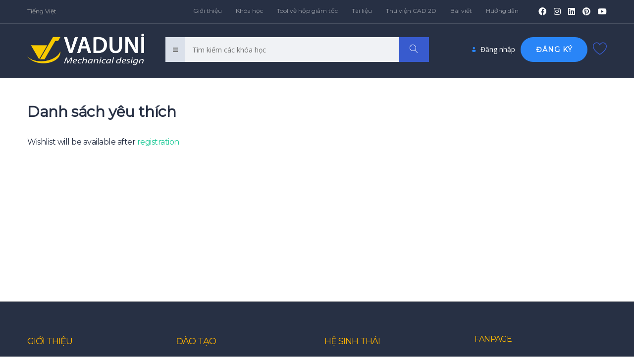

--- FILE ---
content_type: text/html; charset=UTF-8
request_url: https://vaduni.vn/wishlist/
body_size: 26633
content:
<!DOCTYPE html>
<html lang="vi" prefix="og: https://ogp.me/ns#" class="no-js">
<head>
		<meta charset="UTF-8">
	<meta name="viewport" content="width=device-width, initial-scale=1, maximum-scale=1">
	<link rel="profile" href="http://gmpg.org/xfn/11">
	<link rel="pingback" href="https://vaduni.vn/xmlrpc.php">
		<style>img:is([sizes="auto" i], [sizes^="auto," i]) { contain-intrinsic-size: 3000px 1500px }</style>
	<script>window._wca = window._wca || [];</script>

<!-- Tối ưu hóa công cụ tìm kiếm bởi Rank Math - https://rankmath.com/ -->
<title>Wishlist - Vaduni.vn</title>
<meta name="robots" content="follow, index, max-snippet:-1, max-video-preview:-1, max-image-preview:large"/>
<link rel="canonical" href="https://vaduni.vn/wishlist/" />
<meta property="og:locale" content="vi_VN" />
<meta property="og:type" content="article" />
<meta property="og:title" content="Wishlist - Vaduni.vn" />
<meta property="og:description" content="Danh sách yêu thích Wishlist will be available after registration" />
<meta property="og:url" content="https://vaduni.vn/wishlist/" />
<meta property="og:site_name" content="Vaduni.vn" />
<meta property="article:published_time" content="2021-01-04T14:30:00+07:00" />
<meta name="twitter:card" content="summary_large_image" />
<meta name="twitter:title" content="Wishlist - Vaduni.vn" />
<meta name="twitter:description" content="Danh sách yêu thích Wishlist will be available after registration" />
<meta name="twitter:label1" content="Thời gian để đọc" />
<meta name="twitter:data1" content="Chưa đến một phút" />
<script type="application/ld+json" class="rank-math-schema">{"@context":"https://schema.org","@graph":[{"@type":["EducationalOrganization","Organization"],"@id":"https://vaduni.vn/#organization","name":"Vaduni.vn","url":"https://vaduni.vn","logo":{"@type":"ImageObject","@id":"https://vaduni.vn/#logo","url":"https://vaduni.vn/wp-content/uploads/2020/12/logo-vaduni-9.png","contentUrl":"https://vaduni.vn/wp-content/uploads/2020/12/logo-vaduni-9.png","caption":"Vaduni.vn","inLanguage":"vi","width":"250","height":"60"}},{"@type":"WebSite","@id":"https://vaduni.vn/#website","url":"https://vaduni.vn","name":"Vaduni.vn","publisher":{"@id":"https://vaduni.vn/#organization"},"inLanguage":"vi"},{"@type":"ImageObject","@id":"https://vaduni.vn/wp-content/uploads/2021/02/Anh-dai-dien-199x199.png","url":"https://vaduni.vn/wp-content/uploads/2021/02/Anh-dai-dien-199x199.png","width":"199","height":"199","inLanguage":"vi"},{"@type":"WebPage","@id":"https://vaduni.vn/wishlist/#webpage","url":"https://vaduni.vn/wishlist/","name":"Wishlist - Vaduni.vn","datePublished":"2021-01-04T14:30:00+07:00","dateModified":"2021-01-04T14:30:00+07:00","isPartOf":{"@id":"https://vaduni.vn/#website"},"primaryImageOfPage":{"@id":"https://vaduni.vn/wp-content/uploads/2021/02/Anh-dai-dien-199x199.png"},"inLanguage":"vi"},{"@type":"Person","@id":"https://vaduni.vn/author/mecadprogmail-com/","name":"Nguy\u1ec5n V\u0103n B\u00e9","description":"Anh Nguy\u1ec5n V\u0103n B\u00e9 hi\u1ec7n \u0111ang l\u00e0 Co - Founder c\u1ee7a C\u00f4ng ty c\u1ed5 ph\u1ea7n c\u00f4ng ngh\u1ec7 gi\u00e1o d\u1ee5c Vaduni chuy\u00ean \u0111\u00e0o t\u1ea1o v\u1ec1 ph\u1ea7n m\u1ec1m thi\u1ebft k\u1ebf c\u01a1 kh\u00ed.","url":"https://vaduni.vn/author/mecadprogmail-com/","image":{"@type":"ImageObject","@id":"https://secure.gravatar.com/avatar/07bf5ba1da300b1db5f9522ccfd8b0ac7e818e66e7d2fbddd6158813e3b7db68?s=96&amp;d=mm&amp;r=g","url":"https://secure.gravatar.com/avatar/07bf5ba1da300b1db5f9522ccfd8b0ac7e818e66e7d2fbddd6158813e3b7db68?s=96&amp;d=mm&amp;r=g","caption":"Nguy\u1ec5n V\u0103n B\u00e9","inLanguage":"vi"},"worksFor":{"@id":"https://vaduni.vn/#organization"}},{"@type":"Article","headline":"Wishlist - Vaduni.vn","datePublished":"2021-01-04T14:30:00+07:00","dateModified":"2021-01-04T14:30:00+07:00","author":{"@id":"https://vaduni.vn/author/mecadprogmail-com/","name":"Nguy\u1ec5n V\u0103n B\u00e9"},"publisher":{"@id":"https://vaduni.vn/#organization"},"name":"Wishlist - Vaduni.vn","@id":"https://vaduni.vn/wishlist/#richSnippet","isPartOf":{"@id":"https://vaduni.vn/wishlist/#webpage"},"image":{"@id":"https://vaduni.vn/wp-content/uploads/2021/02/Anh-dai-dien-199x199.png"},"inLanguage":"vi","mainEntityOfPage":{"@id":"https://vaduni.vn/wishlist/#webpage"}}]}</script>
<!-- /Plugin SEO WordPress Rank Math -->

<link rel='dns-prefetch' href='//cdnjs.cloudflare.com' />
<link rel='dns-prefetch' href='//stats.wp.com' />
<link rel='dns-prefetch' href='//fonts.googleapis.com' />
<link rel="alternate" type="application/rss+xml" title="Dòng thông tin Vaduni.vn &raquo;" href="https://vaduni.vn/feed/" />
<link rel="alternate" type="application/rss+xml" title="Vaduni.vn &raquo; Dòng bình luận" href="https://vaduni.vn/comments/feed/" />
<script type="text/javascript">
/* <![CDATA[ */
window._wpemojiSettings = {"baseUrl":"https:\/\/s.w.org\/images\/core\/emoji\/16.0.1\/72x72\/","ext":".png","svgUrl":"https:\/\/s.w.org\/images\/core\/emoji\/16.0.1\/svg\/","svgExt":".svg","source":{"concatemoji":"https:\/\/vaduni.vn\/wp-includes\/js\/wp-emoji-release.min.js?ver=6.8.3"}};
/*! This file is auto-generated */
!function(s,n){var o,i,e;function c(e){try{var t={supportTests:e,timestamp:(new Date).valueOf()};sessionStorage.setItem(o,JSON.stringify(t))}catch(e){}}function p(e,t,n){e.clearRect(0,0,e.canvas.width,e.canvas.height),e.fillText(t,0,0);var t=new Uint32Array(e.getImageData(0,0,e.canvas.width,e.canvas.height).data),a=(e.clearRect(0,0,e.canvas.width,e.canvas.height),e.fillText(n,0,0),new Uint32Array(e.getImageData(0,0,e.canvas.width,e.canvas.height).data));return t.every(function(e,t){return e===a[t]})}function u(e,t){e.clearRect(0,0,e.canvas.width,e.canvas.height),e.fillText(t,0,0);for(var n=e.getImageData(16,16,1,1),a=0;a<n.data.length;a++)if(0!==n.data[a])return!1;return!0}function f(e,t,n,a){switch(t){case"flag":return n(e,"\ud83c\udff3\ufe0f\u200d\u26a7\ufe0f","\ud83c\udff3\ufe0f\u200b\u26a7\ufe0f")?!1:!n(e,"\ud83c\udde8\ud83c\uddf6","\ud83c\udde8\u200b\ud83c\uddf6")&&!n(e,"\ud83c\udff4\udb40\udc67\udb40\udc62\udb40\udc65\udb40\udc6e\udb40\udc67\udb40\udc7f","\ud83c\udff4\u200b\udb40\udc67\u200b\udb40\udc62\u200b\udb40\udc65\u200b\udb40\udc6e\u200b\udb40\udc67\u200b\udb40\udc7f");case"emoji":return!a(e,"\ud83e\udedf")}return!1}function g(e,t,n,a){var r="undefined"!=typeof WorkerGlobalScope&&self instanceof WorkerGlobalScope?new OffscreenCanvas(300,150):s.createElement("canvas"),o=r.getContext("2d",{willReadFrequently:!0}),i=(o.textBaseline="top",o.font="600 32px Arial",{});return e.forEach(function(e){i[e]=t(o,e,n,a)}),i}function t(e){var t=s.createElement("script");t.src=e,t.defer=!0,s.head.appendChild(t)}"undefined"!=typeof Promise&&(o="wpEmojiSettingsSupports",i=["flag","emoji"],n.supports={everything:!0,everythingExceptFlag:!0},e=new Promise(function(e){s.addEventListener("DOMContentLoaded",e,{once:!0})}),new Promise(function(t){var n=function(){try{var e=JSON.parse(sessionStorage.getItem(o));if("object"==typeof e&&"number"==typeof e.timestamp&&(new Date).valueOf()<e.timestamp+604800&&"object"==typeof e.supportTests)return e.supportTests}catch(e){}return null}();if(!n){if("undefined"!=typeof Worker&&"undefined"!=typeof OffscreenCanvas&&"undefined"!=typeof URL&&URL.createObjectURL&&"undefined"!=typeof Blob)try{var e="postMessage("+g.toString()+"("+[JSON.stringify(i),f.toString(),p.toString(),u.toString()].join(",")+"));",a=new Blob([e],{type:"text/javascript"}),r=new Worker(URL.createObjectURL(a),{name:"wpTestEmojiSupports"});return void(r.onmessage=function(e){c(n=e.data),r.terminate(),t(n)})}catch(e){}c(n=g(i,f,p,u))}t(n)}).then(function(e){for(var t in e)n.supports[t]=e[t],n.supports.everything=n.supports.everything&&n.supports[t],"flag"!==t&&(n.supports.everythingExceptFlag=n.supports.everythingExceptFlag&&n.supports[t]);n.supports.everythingExceptFlag=n.supports.everythingExceptFlag&&!n.supports.flag,n.DOMReady=!1,n.readyCallback=function(){n.DOMReady=!0}}).then(function(){return e}).then(function(){var e;n.supports.everything||(n.readyCallback(),(e=n.source||{}).concatemoji?t(e.concatemoji):e.wpemoji&&e.twemoji&&(t(e.twemoji),t(e.wpemoji)))}))}((window,document),window._wpemojiSettings);
/* ]]> */
</script>
<link rel='stylesheet' id='masterstudy-bootstrap-css' href='https://vaduni.vn/wp-content/plugins/masterstudy-lms-learning-management-system/_core/assets/vendors/bootstrap.min.css?ver=3.6.28' type='text/css' media='all' />
<link rel='stylesheet' id='masterstudy-bootstrap-custom-css' href='https://vaduni.vn/wp-content/plugins/masterstudy-lms-learning-management-system/_core/assets/vendors/ms-bootstrap-custom.css?ver=3.6.28' type='text/css' media='all' />
<link rel='stylesheet' id='hfe-widgets-style-css' href='https://vaduni.vn/wp-content/plugins/header-footer-elementor/inc/widgets-css/frontend.css?ver=2.5.2' type='text/css' media='all' />
<link rel='stylesheet' id='elementor-accordion-css' href='https://vaduni.vn/wp-content/plugins/masterstudy-elementor-widgets/assets/css/accordion.css?ver=1768985957' type='text/css' media='all' />
<link rel='stylesheet' id='elementor-counter-css' href='https://vaduni.vn/wp-content/plugins/masterstudy-elementor-widgets/assets/css/counter.css?ver=1768985957' type='text/css' media='all' />
<link rel='stylesheet' id='elementor-navigation-menu-css' href='https://vaduni.vn/wp-content/plugins/masterstudy-elementor-widgets/assets/css/navigation-menu.css?ver=1768985957' type='text/css' media='all' />
<style id='wp-emoji-styles-inline-css' type='text/css'>

	img.wp-smiley, img.emoji {
		display: inline !important;
		border: none !important;
		box-shadow: none !important;
		height: 1em !important;
		width: 1em !important;
		margin: 0 0.07em !important;
		vertical-align: -0.1em !important;
		background: none !important;
		padding: 0 !important;
	}
</style>
<style id='wp-block-library-inline-css' type='text/css'>
:root{--wp-admin-theme-color:#007cba;--wp-admin-theme-color--rgb:0,124,186;--wp-admin-theme-color-darker-10:#006ba1;--wp-admin-theme-color-darker-10--rgb:0,107,161;--wp-admin-theme-color-darker-20:#005a87;--wp-admin-theme-color-darker-20--rgb:0,90,135;--wp-admin-border-width-focus:2px;--wp-block-synced-color:#7a00df;--wp-block-synced-color--rgb:122,0,223;--wp-bound-block-color:var(--wp-block-synced-color)}@media (min-resolution:192dpi){:root{--wp-admin-border-width-focus:1.5px}}.wp-element-button{cursor:pointer}:root{--wp--preset--font-size--normal:16px;--wp--preset--font-size--huge:42px}:root .has-very-light-gray-background-color{background-color:#eee}:root .has-very-dark-gray-background-color{background-color:#313131}:root .has-very-light-gray-color{color:#eee}:root .has-very-dark-gray-color{color:#313131}:root .has-vivid-green-cyan-to-vivid-cyan-blue-gradient-background{background:linear-gradient(135deg,#00d084,#0693e3)}:root .has-purple-crush-gradient-background{background:linear-gradient(135deg,#34e2e4,#4721fb 50%,#ab1dfe)}:root .has-hazy-dawn-gradient-background{background:linear-gradient(135deg,#faaca8,#dad0ec)}:root .has-subdued-olive-gradient-background{background:linear-gradient(135deg,#fafae1,#67a671)}:root .has-atomic-cream-gradient-background{background:linear-gradient(135deg,#fdd79a,#004a59)}:root .has-nightshade-gradient-background{background:linear-gradient(135deg,#330968,#31cdcf)}:root .has-midnight-gradient-background{background:linear-gradient(135deg,#020381,#2874fc)}.has-regular-font-size{font-size:1em}.has-larger-font-size{font-size:2.625em}.has-normal-font-size{font-size:var(--wp--preset--font-size--normal)}.has-huge-font-size{font-size:var(--wp--preset--font-size--huge)}.has-text-align-center{text-align:center}.has-text-align-left{text-align:left}.has-text-align-right{text-align:right}#end-resizable-editor-section{display:none}.aligncenter{clear:both}.items-justified-left{justify-content:flex-start}.items-justified-center{justify-content:center}.items-justified-right{justify-content:flex-end}.items-justified-space-between{justify-content:space-between}.screen-reader-text{border:0;clip-path:inset(50%);height:1px;margin:-1px;overflow:hidden;padding:0;position:absolute;width:1px;word-wrap:normal!important}.screen-reader-text:focus{background-color:#ddd;clip-path:none;color:#444;display:block;font-size:1em;height:auto;left:5px;line-height:normal;padding:15px 23px 14px;text-decoration:none;top:5px;width:auto;z-index:100000}html :where(.has-border-color){border-style:solid}html :where([style*=border-top-color]){border-top-style:solid}html :where([style*=border-right-color]){border-right-style:solid}html :where([style*=border-bottom-color]){border-bottom-style:solid}html :where([style*=border-left-color]){border-left-style:solid}html :where([style*=border-width]){border-style:solid}html :where([style*=border-top-width]){border-top-style:solid}html :where([style*=border-right-width]){border-right-style:solid}html :where([style*=border-bottom-width]){border-bottom-style:solid}html :where([style*=border-left-width]){border-left-style:solid}html :where(img[class*=wp-image-]){height:auto;max-width:100%}:where(figure){margin:0 0 1em}html :where(.is-position-sticky){--wp-admin--admin-bar--position-offset:var(--wp-admin--admin-bar--height,0px)}@media screen and (max-width:600px){html :where(.is-position-sticky){--wp-admin--admin-bar--position-offset:0px}}
</style>
<style id='classic-theme-styles-inline-css' type='text/css'>
/*! This file is auto-generated */
.wp-block-button__link{color:#fff;background-color:#32373c;border-radius:9999px;box-shadow:none;text-decoration:none;padding:calc(.667em + 2px) calc(1.333em + 2px);font-size:1.125em}.wp-block-file__button{background:#32373c;color:#fff;text-decoration:none}
</style>
<link rel='stylesheet' id='font-awesome-min-css' href='https://vaduni.vn/wp-content/plugins/masterstudy-lms-learning-management-system/_core/assets/vendors/font-awesome.min.css?ver=3.6.28' type='text/css' media='all' />
<link rel='stylesheet' id='stm_lms_icons-css' href='https://vaduni.vn/wp-content/plugins/masterstudy-lms-learning-management-system/_core/assets/icons/style.css?ver=3.6.28' type='text/css' media='all' />
<link rel='stylesheet' id='video.js-css' href='https://vaduni.vn/wp-content/plugins/masterstudy-lms-learning-management-system/_core/assets/vendors/video-js.min.css?ver=3.6.28' type='text/css' media='all' />
<link rel='stylesheet' id='masterstudy-lms-learning-management-system-css' href='https://vaduni.vn/wp-content/plugins/masterstudy-lms-learning-management-system/_core/assets/css/stm_lms.css?ver=3.6.28' type='text/css' media='all' />
<link rel='stylesheet' id='scroll-top-css-css' href='https://vaduni.vn/wp-content/plugins/scroll-top/assets/css/scroll-top.css?ver=1.5.5' type='text/css' media='all' />
<link rel='stylesheet' id='stm_lazyload_init-css' href='https://vaduni.vn/wp-content/plugins/stm-post-type/theme/assets/lazyload.css?ver=false' type='text/css' media='all' />
<style id='woocommerce-inline-inline-css' type='text/css'>
.woocommerce form .form-row .required { visibility: visible; }
</style>
<link rel='stylesheet' id='hfe-style-css' href='https://vaduni.vn/wp-content/plugins/header-footer-elementor/assets/css/header-footer-elementor.css?ver=2.5.2' type='text/css' media='all' />
<link rel='stylesheet' id='elementor-icons-css' href='https://vaduni.vn/wp-content/plugins/elementor/assets/lib/eicons/css/elementor-icons.min.css?ver=5.44.0' type='text/css' media='all' />
<link rel='stylesheet' id='elementor-frontend-css' href='https://vaduni.vn/wp-content/plugins/elementor/assets/css/frontend.min.css?ver=3.32.4' type='text/css' media='all' />
<style id='elementor-frontend-inline-css' type='text/css'>

    
        @media (min-width: 768px) {
            .elementor-column-gap-default,
            .elementor-column-gap-default .elementor-row .elementor-column {
                padding: 0 15px
            }

            .elementor-column-gap-default .elementor-row {
                margin: 0 -15px !important;
                width: calc(100% + 30px) !important
            }

            .elementor-column-gap-default .elementor-row .elementor-column > .elementor-element-populated,
            .elementor-column-gap-default .elementor-row .elementor-row .elementor-column:first-child:last-child {
                padding: 0
            }

            .elementor-column-gap-default .elementor-row .elementor-row .elementor-column:first-child {
                padding-left: 0
            }

            .elementor-column-gap-default .elementor-row .elementor-row .elementor-column:last-child {
                padding-right: 0
            }

            #main .elementor-section.elementor-section-boxed.auto-margin:not(.elementor-section-stretched) > .elementor-container {
                margin: 0 auto;
            }
        }

        .elementor-container .stm_lms_courses_carousel__buttons .fa {
            font-weight: 900;
        }



        .stm_lms_courses_categories.style_1 .stm_lms_courses_category__image {
            background-color: rgba(0, 0, 0, 0.4);
        }

        .stm_lms_lazy_image img {
            height: 100%;
        }

        .elementor-widget-tabs.elementor-tabs-view-vertical .elementor-tab-desktop-title {
            writing-mode: vertical-lr;
            text-orientation: mixed;
        }

        .elementor-widget-tabs.elementor-tabs-view-vertical .elementor-tab-content {
            padding-left: 20px !important;
            padding-right: 20px !important;
        }

        .elementor-editor-active .select2-container .select2-selection--single {
            height: 45px;
        }

        .elementor-editor-active .select2-container--default .select2-selection--single .select2-selection__rendered {
            line-height: 42px;
        }

        .elementor-editor-active .select2-container--default .select2-selection--single .select2-selection__arrow {
            height: 45px;
            width: 48px;
        }

        .elementor-editor-active .select2-container--default .select2-selection--single .select2-selection__arrow b {
            top: 0;
            left: 0;
            width: 100%;
            height: 100%;
            margin: 0;
            border: 0;
            line-height: 45px;
            text-align: center;
        }

    
            header#masthead .menu-item a.hfe-sub-menu-item, 
            header#masthead .menu-item a.hfe-menu-item {
                font-family : Montserrat;
            }
        
            a.hfe-sub-menu-item:hover, 
            a.hfe-menu-item:hover {
                color : #ffb300;
            }
        
        @media (max-width: 767px) {
            .stm_lms_wishlist_button a, .masterstudy_elementor_stm_lms_login a {
                background-color : #ffb300;
            }
        }
    

    
</style>
<link rel='stylesheet' id='elementor-post-14958-css' href='https://vaduni.vn/wp-content/uploads/elementor/css/post-14958.css?ver=1768379879' type='text/css' media='all' />
<link rel='stylesheet' id='font-awesome-5-all-css' href='https://vaduni.vn/wp-content/plugins/elementor/assets/lib/font-awesome/css/all.min.css?ver=3.32.4' type='text/css' media='all' />
<link rel='stylesheet' id='font-awesome-4-shim-css' href='https://vaduni.vn/wp-content/plugins/elementor/assets/lib/font-awesome/css/v4-shims.min.css?ver=3.32.4' type='text/css' media='all' />
<link rel='stylesheet' id='brands-styles-css' href='https://vaduni.vn/wp-content/plugins/woocommerce/assets/css/brands.css?ver=10.2.3' type='text/css' media='all' />
<link rel='stylesheet' id='linear-css' href='https://vaduni.vn/wp-content/plugins/masterstudy-lms-learning-management-system/_core/libraries/nuxy/taxonomy_meta/assets/linearicons/linear.css?ver=3.6.28' type='text/css' media='all' />
<link rel='stylesheet' id='font-icomoon-css' href='https://vaduni.vn/wp-content/themes/masterstudy/assets/css/icomoon.fonts.css?ver=4.8.126' type='text/css' media='all' />
<link rel='stylesheet' id='font-icomoon-rtl-css' href='https://vaduni.vn/wp-content/themes/masterstudy/assets/css/rtl_demo/style.css?ver=4.8.126' type='text/css' media='all' />
<link rel='stylesheet' id='select2-css' href='https://cdnjs.cloudflare.com/ajax/libs/select2/4.0.7/css/select2.min.css?ver=4.7.17' type='text/css' media='all' />
<link rel='stylesheet' id='fancybox-css' href='https://vaduni.vn/wp-content/themes/masterstudy/assets/vendors/jquery.fancybox.min.css?ver=4.8.126' type='text/css' media='all' />
<link rel='stylesheet' id='animate-css' href='https://vaduni.vn/wp-content/themes/masterstudy/assets/css/animate.css?ver=4.8.126' type='text/css' media='all' />
<link rel='stylesheet' id='stm_theme_styles-css' href='https://vaduni.vn/wp-content/themes/masterstudy/assets/css/styles.css?ver=4.8.126' type='text/css' media='all' />
<link rel='stylesheet' id='stm-stm_layout_styles-course_hub-css' href='https://vaduni.vn/wp-content/themes/masterstudy/assets/css/vc_modules/stm_layout_styles/course_hub.css?ver=4.8.126' type='text/css' media='all' />
<link rel='stylesheet' id='stm_theme_styles_animation-css' href='https://vaduni.vn/wp-content/themes/masterstudy/assets/css/animation.css?ver=4.8.126' type='text/css' media='all' />
<link rel='stylesheet' id='stm-headers-header_2-css' href='https://vaduni.vn/wp-content/themes/masterstudy/assets/css/vc_modules/headers/header_2.css?ver=4.8.126' type='text/css' media='all' />
<link rel='stylesheet' id='stm-headers_transparent-header_2_transparent-css' href='https://vaduni.vn/wp-content/themes/masterstudy/assets/css/vc_modules/headers_transparent/header_2_transparent.css?ver=4.8.126' type='text/css' media='all' />
<link rel='stylesheet' id='stm-stm_woo_styles-woocommerce-css' href='https://vaduni.vn/wp-content/themes/masterstudy/assets/css/vc_modules/stm_woo_styles/woocommerce.css?ver=4.8.126' type='text/css' media='all' />
<link rel='stylesheet' id='stm_theme_style-css' href='https://vaduni.vn/wp-content/themes/masterstudy/style.css?ver=4.8.126' type='text/css' media='all' />
<style id='stm_theme_style-inline-css' type='text/css'>
#header:not(.transparent_header) .header_default {
	        background-color : 
	        #273044
	         !important;
	    }
#header:not(.transparent_header) .header_default {
			background-color: #273044 !important;
		}
@media (max-width: 1025px) {
	    #header-mobile .header_2 {
	        background-color : #273044 !important;
	    }
	    #header-mobile .header_2 .stm_header_top_search{
	     background-color : #273044 !important;
	    }
	    #header-mobile .header_2  *{
	     color :  !important;
	    }
	}

			body .ms_lms_loader {
			border-color: #273044 #273044 transparent transparent;
			}
			body .ms_lms_loader::after, .ms_lms_loader::before {
			border-color:  transparent transparent #ffb300 #ffb300;
			}
</style>
<link rel='stylesheet' id='stm_theme_custom_styles-css' href='https://vaduni.vn/wp-content/uploads/stm_lms_styles/custom_styles.css?ver=4.8.126' type='text/css' media='all' />
<link rel='stylesheet' id='language_center-css' href='https://vaduni.vn/wp-content/themes/masterstudy/assets/layout_icons/language_center/style.css?ver=4.8.126' type='text/css' media='all' />
<link rel='stylesheet' id='stm-hfe-style_1-css' href='https://vaduni.vn/wp-content/themes/masterstudy/assets/css/vc_modules/hfe/style_1.css?ver=4.8.126' type='text/css' media='all' />
<link rel='stylesheet' id='hfe-elementor-icons-css' href='https://vaduni.vn/wp-content/plugins/elementor/assets/lib/eicons/css/elementor-icons.min.css?ver=5.34.0' type='text/css' media='all' />
<link rel='stylesheet' id='hfe-icons-list-css' href='https://vaduni.vn/wp-content/plugins/elementor/assets/css/widget-icon-list.min.css?ver=3.24.3' type='text/css' media='all' />
<link rel='stylesheet' id='hfe-social-icons-css' href='https://vaduni.vn/wp-content/plugins/elementor/assets/css/widget-social-icons.min.css?ver=3.24.0' type='text/css' media='all' />
<link rel='stylesheet' id='hfe-social-share-icons-brands-css' href='https://vaduni.vn/wp-content/plugins/elementor/assets/lib/font-awesome/css/brands.css?ver=5.15.3' type='text/css' media='all' />
<link rel='stylesheet' id='hfe-social-share-icons-fontawesome-css' href='https://vaduni.vn/wp-content/plugins/elementor/assets/lib/font-awesome/css/fontawesome.css?ver=5.15.3' type='text/css' media='all' />
<link rel='stylesheet' id='hfe-nav-menu-icons-css' href='https://vaduni.vn/wp-content/plugins/elementor/assets/lib/font-awesome/css/solid.css?ver=5.15.3' type='text/css' media='all' />
<link rel='stylesheet' id='hfe-widget-blockquote-css' href='https://vaduni.vn/wp-content/plugins/elementor-pro/assets/css/widget-blockquote.min.css?ver=3.25.0' type='text/css' media='all' />
<link rel='stylesheet' id='hfe-mega-menu-css' href='https://vaduni.vn/wp-content/plugins/elementor-pro/assets/css/widget-mega-menu.min.css?ver=3.26.2' type='text/css' media='all' />
<link rel='stylesheet' id='hfe-nav-menu-widget-css' href='https://vaduni.vn/wp-content/plugins/elementor-pro/assets/css/widget-nav-menu.min.css?ver=3.26.0' type='text/css' media='all' />
<link rel='stylesheet' id='redux-google-fonts-stm_option-css' href='https://fonts.googleapis.com/css?family=Montserrat%7COpen+Sans&#038;subset=latin&#038;ver=1686932993' type='text/css' media='all' />
<link rel='stylesheet' id='stm-lms-user-css' href='https://vaduni.vn/wp-content/plugins/masterstudy-lms-learning-management-system/_core/assets/css/parts/user.css?ver=3.6.28' type='text/css' media='all' />
<link rel='stylesheet' id='stm-lms-float_menu/tabs-css' href='https://vaduni.vn/wp-content/plugins/masterstudy-lms-learning-management-system/_core/assets/css/parts/float_menu/tabs.css?ver=3.6.28' type='text/css' media='all' />
<link rel='stylesheet' id='elementor-gf-local-roboto-css' href='https://vaduni.vn/wp-content/uploads/elementor/google-fonts/css/roboto.css?ver=1743090301' type='text/css' media='all' />
<link rel='stylesheet' id='elementor-gf-local-robotoslab-css' href='https://vaduni.vn/wp-content/uploads/elementor/google-fonts/css/robotoslab.css?ver=1743090089' type='text/css' media='all' />
<script type="text/javascript" src="https://vaduni.vn/wp-includes/js/jquery/jquery.min.js?ver=3.7.1" id="jquery-core-js"></script>
<script type="text/javascript" src="https://vaduni.vn/wp-includes/js/jquery/jquery-migrate.min.js?ver=3.4.1" id="jquery-migrate-js"></script>
<script type="text/javascript" id="jquery-js-after">
/* <![CDATA[ */
!function($){"use strict";$(document).ready(function(){$(this).scrollTop()>100&&$(".hfe-scroll-to-top-wrap").removeClass("hfe-scroll-to-top-hide"),$(window).scroll(function(){$(this).scrollTop()<100?$(".hfe-scroll-to-top-wrap").fadeOut(300):$(".hfe-scroll-to-top-wrap").fadeIn(300)}),$(".hfe-scroll-to-top-wrap").on("click",function(){$("html, body").animate({scrollTop:0},300);return!1})})}(jQuery);
!function($){'use strict';$(document).ready(function(){var bar=$('.hfe-reading-progress-bar');if(!bar.length)return;$(window).on('scroll',function(){var s=$(window).scrollTop(),d=$(document).height()-$(window).height(),p=d? s/d*100:0;bar.css('width',p+'%')});});}(jQuery);
/* ]]> */
</script>
<script type="text/javascript" id="stm-lms-lms-js-extra">
/* <![CDATA[ */
var stm_lms_vars = {"symbol":"\u0111","position":"right","currency_thousands":",","wp_rest_nonce":"54d1244066","translate":{"delete":"Are you sure you want to delete this course from cart?"}};
/* ]]> */
</script>
<script type="text/javascript" src="https://vaduni.vn/wp-content/plugins/masterstudy-lms-learning-management-system/_core/assets/js/lms.js?ver=3.6.28" id="stm-lms-lms-js"></script>
<script type="text/javascript" src="https://vaduni.vn/wp-content/plugins/stm-post-type/theme/assets/lazysizes.min.js?ver=false" id="lazysizes.js-js"></script>
<script type="text/javascript" src="https://vaduni.vn/wp-content/plugins/stm-post-type/theme/assets/stm_lms_lazyload.js?ver=false" id="stm_lms_lazysizes-js"></script>
<script type="text/javascript" src="https://vaduni.vn/wp-content/plugins/woocommerce/assets/js/jquery-blockui/jquery.blockUI.min.js?ver=2.7.0-wc.10.2.3" id="jquery-blockui-js" defer="defer" data-wp-strategy="defer"></script>
<script type="text/javascript" id="wc-add-to-cart-js-extra">
/* <![CDATA[ */
var wc_add_to_cart_params = {"ajax_url":"\/wp-admin\/admin-ajax.php","wc_ajax_url":"\/?wc-ajax=%%endpoint%%","i18n_view_cart":"Xem gi\u1ecf h\u00e0ng","cart_url":"https:\/\/vaduni.vn\/cart\/","is_cart":"","cart_redirect_after_add":"yes"};
/* ]]> */
</script>
<script type="text/javascript" src="https://vaduni.vn/wp-content/plugins/woocommerce/assets/js/frontend/add-to-cart.min.js?ver=10.2.3" id="wc-add-to-cart-js" defer="defer" data-wp-strategy="defer"></script>
<script type="text/javascript" src="https://vaduni.vn/wp-content/plugins/woocommerce/assets/js/js-cookie/js.cookie.min.js?ver=2.1.4-wc.10.2.3" id="js-cookie-js" defer="defer" data-wp-strategy="defer"></script>
<script type="text/javascript" id="woocommerce-js-extra">
/* <![CDATA[ */
var woocommerce_params = {"ajax_url":"\/wp-admin\/admin-ajax.php","wc_ajax_url":"\/?wc-ajax=%%endpoint%%","i18n_password_show":"Hi\u1ec3n th\u1ecb m\u1eadt kh\u1ea9u","i18n_password_hide":"\u1ea8n m\u1eadt kh\u1ea9u"};
/* ]]> */
</script>
<script type="text/javascript" src="https://vaduni.vn/wp-content/plugins/woocommerce/assets/js/frontend/woocommerce.min.js?ver=10.2.3" id="woocommerce-js" defer="defer" data-wp-strategy="defer"></script>
<script type="text/javascript" src="https://vaduni.vn/wp-content/plugins/elementor/assets/lib/font-awesome/js/v4-shims.min.js?ver=3.32.4" id="font-awesome-4-shim-js"></script>
<script type="text/javascript" src="https://stats.wp.com/s-202604.js" id="woocommerce-analytics-js" defer="defer" data-wp-strategy="defer"></script>
<script type="text/javascript" src="https://vaduni.vn/wp-content/plugins/masterstudy-lms-learning-management-system/_core/assets/js/float_menu/tabs.js?ver=3.6.28" id="stm-lms-float_menu/tabs-js"></script>
<link rel="https://api.w.org/" href="https://vaduni.vn/wp-json/" /><link rel="alternate" title="JSON" type="application/json" href="https://vaduni.vn/wp-json/wp/v2/pages/5259" /><link rel="EditURI" type="application/rsd+xml" title="RSD" href="https://vaduni.vn/xmlrpc.php?rsd" />
<meta name="generator" content="WordPress 6.8.3" />
<link rel='shortlink' href='https://vaduni.vn/?p=5259' />
<link rel="alternate" title="oNhúng (JSON)" type="application/json+oembed" href="https://vaduni.vn/wp-json/oembed/1.0/embed?url=https%3A%2F%2Fvaduni.vn%2Fwishlist%2F" />
<link rel="alternate" title="oNhúng (XML)" type="text/xml+oembed" href="https://vaduni.vn/wp-json/oembed/1.0/embed?url=https%3A%2F%2Fvaduni.vn%2Fwishlist%2F&#038;format=xml" />
		<script>
			var stm_lms_pro_nonces = {"stm_lms_pro_search_courses":"7baf977ff0","stm_lms_pro_udemy_import_courses":"a1ce44b1cc","stm_lms_pro_udemy_publish_course":"00bf5a89c5","stm_lms_pro_udemy_import_curriculum":"08a1effa1a","stm_lms_pro_save_addons":"dcfc171e29","stm_lms_create_announcement":"54cc0658bf","stm_lms_get_course_info":"fee9250c13","stm_lms_get_course_students":"a9b80a5bcc","stm_lms_change_post_status":"5ac644cafb","stm_lms_media_library_get_files":"f01e19bc42","stm_lms_pro_upload_image":"58228f998e","stm_lms_media_library_get_file_by_id":"7aabf8b141","stm_lms_media_library_delete_file":"6acba7c609","stm_lms_media_library_search_file":"b671168a5c","stm_lms_media_library_clear_integration_cache":"a281e447c0"};
		</script>
			<script type="text/javascript">
		var stm_lms_ajaxurl = 'https://vaduni.vn/wp-admin/admin-ajax.php';
		var stm_lms_resturl = 'https://vaduni.vn/wp-json/stm-lms/v1';
		var ms_lms_resturl = 'https://vaduni.vn/wp-json/masterstudy-lms/v2';
		var ms_lms_nonce = '54d1244066';
		var stm_ajax_add_pear_hb = '7e6cbae5ea';
			</script>
	<style>
		.vue_is_disabled {
			display: none;
		}
		#wp-admin-bar-lms-settings img {
			max-width: 16px;
			vertical-align: sub;
		}
	</style>
		<script>
		var stm_lms_nonces = {"stm_install_starter_theme":"f94889109d","load_modal":"d80d006362","load_content":"f3c812a3b3","start_quiz":"db96b06b86","user_answers":"604ecf4a35","get_order_info":"0d78ac8831","user_orders":"a7d6aa8491","stm_lms_get_instructor_courses":"fb6b28ca94","stm_lms_add_comment":"a21c8393c0","stm_lms_manage_students":"a5f3f4a985","stm_lms_get_comments":"27834b8b26","stm_lms_login":"314b3df196","stm_lms_register":"e30df70267","stm_lms_become_instructor":"77ae0b36bb","stm_lms_enterprise":"6dc7bdc48d","stm_lms_get_user_courses":"1faf232a48","stm_lms_get_user_quizzes":"807371cbab","stm_lms_wishlist":"06e602db6f","stm_lms_save_user_info":"e11473e98c","stm_lms_lost_password":"4d435d8064","stm_lms_change_avatar":"7878e8c988","stm_lms_delete_avatar":"dee6a186f5","stm_lms_complete_lesson":"dd233cfb08","stm_lms_use_membership":"117ba6cd18","stm_lms_change_featured":"579722e0d9","stm_lms_delete_course_subscription":"d8ead732b2","stm_lms_get_reviews":"9d8dbee834","stm_lms_add_review":"25705247ba","stm_lms_add_to_cart":"160b945c1c","stm_lms_delete_from_cart":"a029458385","stm_lms_purchase":"3c9dd80829","stm_lms_send_message":"65b3e6b36c","stm_lms_get_user_conversations":"f68546b0af","stm_lms_get_user_messages":"581baad3a6","stm_lms_clear_new_messages":"b6680903db","wpcfto_save_settings":"510e94c38f","stm_lms_tables_update":"d59110d843","stm_lms_get_enterprise_groups":"ddaf2c3907","stm_lms_get_enterprise_group":"0216796a82","stm_lms_add_enterprise_group":"cb19027217","stm_lms_delete_enterprise_group":"9bc896c74f","stm_lms_add_to_cart_enterprise":"4afcb55259","stm_lms_get_user_ent_courses":"613b05789e","stm_lms_delete_user_ent_courses":"4c8ed315c5","stm_lms_add_user_ent_courses":"604d996cde","stm_lms_change_ent_group_admin":"c599ad4a1a","stm_lms_delete_user_from_group":"7d60229342","stm_lms_import_groups":"39ff43272b","stm_lms_edit_user_answer":"c4c765b3c4","stm_lms_get_user_points_history":"f08081e745","stm_lms_buy_for_points":"35aaf2670a","stm_lms_get_point_users":"c2da3466d9","stm_lms_get_user_points_history_admin":"8691220122","stm_lms_change_points":"997b4fc4c8","stm_lms_delete_points":"1e2da6e9c4","stm_lms_get_user_bundles":"3ce28e4523","stm_lms_change_bundle_status":"8898befc4c","stm_lms_delete_bundle":"66fbac54e7","stm_lms_check_certificate_code":"70d659b914","stm_lms_get_google_classroom_courses":"1eec67221a","stm_lms_get_google_classroom_course":"04caec9f68","stm_lms_get_google_classroom_publish_course":"064cb0b562","stm_lms_get_g_c_get_archive_page":"b193bff761","install_zoom_addon":"3f23f2a497","stm_lms_get_course_cookie_redirect":"64e805c3bc","stm_get_certificates":"047bd58662","stm_get_certificate_fields":"5dbffbeccb","stm_save_certificate":"bdce2a7a38","stm_upload_certificate_images":"96ce0ccef4","stm_generate_certificates_preview":"686909d753","stm_save_default_certificate":"3570bfa567","stm_delete_default_certificate":"918d6a8144","stm_save_certificate_category":"6736d7bb55","stm_delete_certificate_category":"03ad1c21ce","stm_get_certificate_categories":"e222582eb2","stm_get_certificate":"8104c9341f","stm_delete_certificate":"a94f939302","stm_lms_get_users_submissions":"2efcdabc9a","stm_lms_update_user_status":"906a122648","stm_lms_hide_become_instructor_notice":"fadfc0d560","stm_lms_ban_user":"e0c383006f","stm_lms_save_forms":"f8cfec1190","stm_lms_get_forms":"1117f9dada","stm_lms_upload_form_file":"359de403a4","stm_lms_dashboard_get_course_students":"86ff45fb7f","stm_lms_dashboard_delete_user_from_course":"7424828ea8","stm_lms_dashboard_add_user_to_course":"a41eab6e5d","stm_lms_dashboard_import_users_to_course":"a2b1c8ef83","stm_lms_dashboard_export_course_students_to_csv":"f2ef29b3d4","stm_lms_add_to_cart_guest":"9e88c3dd02","stm_lms_fast_login":"3572c6ec31","stm_lms_fast_register":"8ec490c736","stm_lms_change_lms_author":"4fcf6a2c07","stm_lms_add_student_manually":"9e59337a87","stm_lms_change_course_status":"0866da2265","stm_lms_total_progress":"1783e62f4b","stm_lms_add_h5p_result":"1a21c43974","stm_lms_toggle_buying":"23b9b45232","stm_lms_logout":"83618c62d0","stm_lms_restore_password":"7fbca595ed","stm_lms_hide_announcement":"078f36207a","stm_lms_get_curriculum_v2":"21e467774d","stm_lms_dashboard_get_student_progress":"cea51bcf2d","stm_lms_dashboard_set_student_item_progress":"f973616075","stm_lms_dashboard_reset_student_progress":"60a67fa7ac","stm_lms_dashboard_get_courses_list":"6c051e0301","stm_lms_dashboard_get_student_assignments":"b9b5f51f93","stm_lms_dashboard_get_student_quizzes":"c910a36bc0","stm_lms_dashboard_get_student_quiz":"ec59baf2ab","stm_lms_wizard_save_settings":"27f778ecd9","stm_lms_wizard_save_business_type":"8fa1aaa561","stm_lms_get_enrolled_assingments":"99ebdfc941","stm-lms-starter-theme-install":"3c9a7fd9aa","stm_lms_enrolled_quizzes":"44eff7ef4e"};
	</script>
		<style>
		:root {
							--accent-100: rgba(34,122,255,1);
				--accent-70: rgba(34, 122, 255, 0.7);
				--accent-50: rgba(34, 122, 255, 0.5);
				--accent-30: rgba(34, 122, 255, 0.3);
				--accent-10: rgba(34, 122, 255, 0.1);
				--accent-5: rgba(34, 122, 255, 0.05);
				--accent-0: rgba(34, 122, 255, 0);
				--accent-hover: rgba(34, 122, 255, 0.85);
							--warning-100: rgba(255,168,0,1);
				--warning-70: rgba(255, 168, 0, 0.7);
				--warning-50: rgba(255, 168, 0, 0.5);
				--warning-30: rgba(255, 168, 0, 0.3);
				--warning-10: rgba(255, 168, 0, 0.1);
				--warning-5: rgba(255, 168, 0, 0.05);
				--warning-0: rgba(255, 168, 0, 0);
				--warning-hover: rgba(255, 168, 0, 0.85);
							--danger-100: rgba(255,57,69,1);
				--danger-70: rgba(255, 57, 69, 0.7);
				--danger-50: rgba(255, 57, 69, 0.5);
				--danger-30: rgba(255, 57, 69, 0.3);
				--danger-10: rgba(255, 57, 69, 0.1);
				--danger-5: rgba(255, 57, 69, 0.05);
				--danger-0: rgba(255, 57, 69, 0);
				--danger-hover: rgba(255, 57, 69, 0.85);
							--success-100: rgba(97,204,47,1);
				--success-70: rgba(97, 204, 47, 0.7);
				--success-50: rgba(97, 204, 47, 0.5);
				--success-30: rgba(97, 204, 47, 0.3);
				--success-10: rgba(97, 204, 47, 0.1);
				--success-5: rgba(97, 204, 47, 0.05);
				--success-0: rgba(97, 204, 47, 0);
				--success-hover: rgba(97, 204, 47, 0.85);
					}
	</style>
	<!-- Scroll To Top -->
<style id="scrolltop-custom-style">
		#scrollUp {border-radius:50%;opacity:0.7;bottom:20px;left:20px;background:#000000;;}
		#scrollUp:hover{opacity:1;}
        .top-icon{stroke:#ffffff;}
        @media (max-width: 567px) { #scrollUp { display: none !important; } };
		
		</style>
<!-- End Scroll Top - https://wordpress.org/plugins/scroll-top/ -->
	<style>img#wpstats{display:none}</style>
			<script type="text/javascript">
		var stm_wpcfto_ajaxurl = 'https://vaduni.vn/wp-admin/admin-ajax.php';
	</script>

	<style>
		.vue_is_disabled {
			display: none;
		}
	</style>
		<script>
		var stm_wpcfto_nonces = {"wpcfto_save_settings":"510e94c38f","get_image_url":"3c1bc59f1a","wpcfto_upload_file":"a13ade8634","wpcfto_search_posts":"75b8bee4c8","wpcfto_regenerate_fonts":"d21ff52810","wpcfto_create_term":"eecbf40e95"};
	</script>
	<!-- Google site verification - Google for WooCommerce -->
<meta name="google-site-verification" content="_B4XogDpNokyn_wthF0iUkjGWFFVI4hSLoQ5gdWD_ig" />
	<script>
		var ajaxurl = 'https://vaduni.vn/wp-admin/admin-ajax.php';
		var stm_install_plugin = '7c3ee5f773';
		var stm_buddypress_groups = '77e312ca08';
		var stm_ajax_add_review = '271017ceff';
	</script>
	<link rel="shortcut icon" type="image/x-icon" href="https://vaduni.vn/wp-content/uploads/2022/05/favicon-vaduni-2.png" />
	<noscript><style>.woocommerce-product-gallery{ opacity: 1 !important; }</style></noscript>
	<meta name="generator" content="Elementor 3.32.4; features: additional_custom_breakpoints; settings: css_print_method-external, google_font-enabled, font_display-auto">
			<style>
				.e-con.e-parent:nth-of-type(n+4):not(.e-lazyloaded):not(.e-no-lazyload),
				.e-con.e-parent:nth-of-type(n+4):not(.e-lazyloaded):not(.e-no-lazyload) * {
					background-image: none !important;
				}
				@media screen and (max-height: 1024px) {
					.e-con.e-parent:nth-of-type(n+3):not(.e-lazyloaded):not(.e-no-lazyload),
					.e-con.e-parent:nth-of-type(n+3):not(.e-lazyloaded):not(.e-no-lazyload) * {
						background-image: none !important;
					}
				}
				@media screen and (max-height: 640px) {
					.e-con.e-parent:nth-of-type(n+2):not(.e-lazyloaded):not(.e-no-lazyload),
					.e-con.e-parent:nth-of-type(n+2):not(.e-lazyloaded):not(.e-no-lazyload) * {
						background-image: none !important;
					}
				}
			</style>
			<link rel="icon" href="https://vaduni.vn/wp-content/uploads/2022/05/cropped-favicon-vaduni-2-32x32.png" sizes="32x32" />
<link rel="icon" href="https://vaduni.vn/wp-content/uploads/2022/05/cropped-favicon-vaduni-2-192x192.png" sizes="192x192" />
<link rel="apple-touch-icon" href="https://vaduni.vn/wp-content/uploads/2022/05/cropped-favicon-vaduni-2-180x180.png" />
<meta name="msapplication-TileImage" content="https://vaduni.vn/wp-content/uploads/2022/05/cropped-favicon-vaduni-2-270x270.png" />
		<style type="text/css" id="wp-custom-css">
			.tablepress.bang-gia-san-pham thead th {
font-size: 25px;
text-transform: uppercase;
color: white;
border-radius: 10px 10px 0 0;
}
.tablepress.bang-gia-san-pham th.column-2 {
	background-color: #f5b923;
	}
.tablepress.bang-gia-san-pham th.column-3 {
	background-color: #007c48;
	}
	.tablepress.bang-gia-san-pham th.column-4 {
	background-color: #026f96;
	}
.tablepress.bang-gia-san-pham .row-2 {
	font-size: 22px;
	color: black;
	font-weight:700;
	}
.tablepress.bang-gia-san-pham .row-2 .column-2 {
background-color: #ffca00;
	}
.tablepress.bang-gia-san-pham .row-2 .column-3 {
background-color: #01b48d;
	}
.tablepress.bang-gia-san-pham .row-2 .column-4 {
background-color: #00aac4;
	}
.tablepress.bang-gia-san-pham .row-2 .column-1, .tablepress.bang-gia-san-pham .row-1 .column-1,
.tablepress.bang-gia-san-pham tfoot .column-1{
visibility: hidden;
	}
.tablepress.bang-gia-san-pham td, .tablepress.bang-gia-san-pham th { text-align: center;
	}
.tablepress.bang-gia-san-pham tfoot a { 
	color: white;
	font-size: 16px;
	text-transform: uppercase;
	display: block;
	background-color: #ffca00; 
	max-width: 160px;
	padding: 10px 10px;
	border-radius: 100px;
	margin: 0 auto;
	}
.tablepress.bang-gia-san-pham tfoot th { 
background-color: white !important;
	}
.tablepress.bang-gia-san-pham tfoot .column-3 a { 
background-color: #01b48d;
	}
.tablepress.bang-gia-san-pham tfoot .column-4 a { 
background-color: #00aac4;
	}
.tablepress.bang-gia-san-pham .column-1 { 
background-color: #eee;
	}
.tablepress.bang-gia-san-pham td,
.tablepress.bang-gia-san-pham tfoot th{border: 1px solid #ddd;
	}





		</style>
		<style type="text/css" title="dynamic-css" class="options-output">.logo-unit .logo{font-family:Montserrat;color:#fff;font-size:23px;}.header_top_bar, .header_top_bar a, .header_2_top_bar .header_2_top_bar__inner ul.header-menu li a{font-family:Montserrat;font-weight:normal;font-style:normal;color:#aaaaaa;font-size:12px;}
body.skin_custom_color .stm_archive_product_inner_grid_content .stm-courses li.product.course-col-list .product-image .onsale,
body.skin_custom_color .related.products .stm-courses li.product.course-col-list .product-image .onsale,
body.skin_custom_color .stm_archive_product_inner_grid_content .stm-courses li.product .product__inner .woocommerce-LoopProduct-link .onsale,
body.skin_custom_color .related.products .stm-courses li.product .product__inner .woocommerce-LoopProduct-link .onsale,
body.skin_custom_color .post_list_main_section_wrapper .post_list_meta_unit .sticky_post,
body.skin_custom_color .overflowed_content .wpb_column .icon_box,
.wc-block-checkout__actions_row .wc-block-components-checkout-place-order-button, 
.wc-block-components-totals-coupon__form .wc-block-components-totals-coupon__button,
.wc-block-cart__submit-button,
body.skin_custom_color .stm_countdown_bg,
body.skin_custom_color #searchform-mobile .search-wrapper .search-submit,
body.skin_custom_color .header-menu-mobile .header-menu > li .arrow.active,
body.skin_custom_color .header-menu-mobile .header-menu > li.opened > a,
body.skin_custom_color mark,
body.skin_custom_color .woocommerce .cart-totals_wrap .shipping-calculator-button:hover,
body.skin_custom_color .detailed_rating .detail_rating_unit tr td.bar .full_bar .bar_filler,
body.skin_custom_color .product_status.new,
body.skin_custom_color .stm_woo_helpbar .woocommerce-product-search input[type="submit"],
body.skin_custom_color .stm_archive_product_inner_unit .stm_archive_product_inner_unit_centered .stm_featured_product_price .price.price_free,
body.skin_custom_color .sidebar-area .widget:after,
body.skin_custom_color .sidebar-area .socials_widget_wrapper .widget_socials li .back a,
body.skin_custom_color .socials_widget_wrapper .widget_socials li .back a,
body.skin_custom_color .widget_categories ul li a:hover:after,
body.skin_custom_color .event_date_info_table .event_btn .btn-default,
body.skin_custom_color .course_table tr td.stm_badge .badge_unit.quiz,
body.skin_custom_color .page-links span:hover,
body.skin_custom_color .page-links span:after,
body.skin_custom_color .page-links > span:after,
body.skin_custom_color .page-links > span,
body.skin_custom_color .stm_post_unit:after,
body.skin_custom_color .blog_layout_grid .post_list_content_unit:after,
body.skin_custom_color ul.page-numbers > li a.page-numbers:after,
body.skin_custom_color ul.page-numbers > li span.page-numbers:after,
body.skin_custom_color ul.page-numbers > li a.page-numbers:hover,
body.skin_custom_color ul.page-numbers > li span.page-numbers:hover,
body.skin_custom_color ul.page-numbers > li a.page-numbers.current:after,
body.skin_custom_color ul.page-numbers > li span.page-numbers.current:after,
body.skin_custom_color ul.page-numbers > li a.page-numbers.current,
body.skin_custom_color ul.page-numbers > li span.page-numbers.current,
body.skin_custom_color .triangled_colored_separator,
body.skin_custom_color .magic_line,
body.skin_custom_color .navbar-toggle .icon-bar,
body.skin_custom_color .navbar-toggle:hover .icon-bar,
body.skin_custom_color #searchform .search-submit,
body.skin_custom_color .header_main_menu_wrapper .header-menu > li > ul.sub-menu:before,
body.skin_custom_color .search-toggler:after,
body.skin_custom_color .modal .popup_title,
body.skin_custom_color .sticky_post,
body.skin_custom_color .btn-carousel-control:after,
.primary_bg_color,
.mbc,
.stm_lms_courses_carousel_wrapper .owl-dots .owl-dot.active,
.stm_lms_courses_carousel__term.active,
body.course_hub .header_default.header_2,
.triangled_colored_separator:before,
.triangled_colored_separator:after,
body.skin_custom_color.udemy .btn-default,
.single_instructor .stm_lms_courses .stm_lms_load_more_courses,
.single_instructor .stm_lms_courses .stm_lms_load_more_courses:hover,
.stm_lms_course_sticky_panel .stm_lms_course_sticky_panel__button .btn,
.stm_lms_course_sticky_panel .stm_lms_course_sticky_panel__button .btn:hover,
body.skin_custom_color.language_center .btn-default,
.header-login-button.sign-up a,
#header .header_6 .stm_lms_log_in,
body.cooking .stm_lms_courses_carousel__buttons .stm_lms_courses_carousel__button:hover,
body.cooking .stm_theme_wpb_video_wrapper .stm_video_preview:after,
body.cooking .btn.btn-default,
body.cooking .button,
body.cooking .form-submit .submit,
body.cooking .post-password-form input[type=submit],
body.cooking .btn.btn-default:hover,
body.cooking .button:hover,
body.cooking .form-submit .submit:hover,
body.cooking .post-password-form input[type=submit]:hover,
body.cooking div.multiseparator:after,
body.cooking .view_type_switcher a.view_grid.active_grid,
body.cooking .view_type_switcher a.view_list.active_list,
body.cooking .view_type_switcher a:hover,
body.cooking.woocommerce .sidebar-area .widget .widget_title:after,
body.cooking.woocommerce .sidebar-area .widget.widget_price_filter .price_slider_wrapper .price_slider .ui-slider-handle,
body.cooking.woocommerce .sidebar-area .widget.widget_price_filter .price_slider_wrapper .price_slider .ui-slider-range,
body.cooking .stm_lms_courses_list_view .stm_lms_courses__grid .stm_lms_courses__single--image>a:after,
body.cooking .testimonials_main_wrapper.simple_carousel_wrapper .btn-carousel-control:hover,
body.cooking .testimonials_main_wrapper.simple_carousel_wrapper .btn-carousel-control:focus,
body.cooking .short_separator,
body.cooking .widget_tag_cloud .tagcloud a:hover,
body.cooking .blog_layout_grid .sticky .post_list_meta_unit,
body.cooking .stm_lms_instructor_courses__single--featured .feature_it,

.stm_archive_product_inner_grid_content .stm-courses li.product .product__inner .button:hover,

body.tech .stm_lms_courses_carousel__buttons .stm_lms_courses_carousel__button:hover,
body.tech .stm_theme_wpb_video_wrapper .stm_video_preview:after,
body.tech .btn.btn-default,
body.tech .button,
body.tech .form-submit .submit,
body.tech .post-password-form input[type=submit],
body.tech .btn.btn-default:hover,
body.tech .button:hover,
body.tech .form-submit .submit:hover,
body.tech .post-password-form input[type=submit]:hover,
body.tech div.multiseparator:after,
body.tech .view_type_switcher a.view_grid.active_grid,
body.tech .view_type_switcher a.view_list.active_list,
body.tech .view_type_switcher a:hover,
body.tech.woocommerce .sidebar-area .widget .widget_title:after,
body.tech.woocommerce .sidebar-area .widget.widget_price_filter .price_slider_wrapper .price_slider .ui-slider-handle,
body.tech.woocommerce .sidebar-area .widget.widget_price_filter .price_slider_wrapper .price_slider .ui-slider-range,
body.tech .stm_lms_courses_list_view .stm_lms_courses__grid .stm_lms_courses__single--image>a:after,
body.tech .testimonials_main_wrapper.simple_carousel_wrapper .btn-carousel-control:hover,
body.tech .testimonials_main_wrapper.simple_carousel_wrapper .btn-carousel-control:focus,
body.tech .short_separator,
body.tech .stm_lms_wishlist_button .lnr:after,
body.tech .widget_tag_cloud .tagcloud a:hover,
body.tech .blog_layout_grid .sticky .post_list_meta_unit,
body.tech .stm_lms_instructor_courses__single--featured .feature_it,
body.tech .select2-container--default .select2-results__option--highlighted[aria-selected],
body.tech .select2-container--default .select2-results__option--highlighted[data-selected]
{background-color:#273044;}.icon_box.stm_icon_box_hover_none{border-left-color:#273044;}
						
.wc-block-checkout__actions_row .wc-block-components-checkout-place-order-button, 
.wc-block-components-totals-coupon__form .wc-block-components-totals-coupon__button,
.wc-block-cart__submit-button,
body.skin_custom_color ul.page-numbers > li a.page-numbers:hover,
body.skin_custom_color ul.page-numbers > li a.page-numbers.current,
body.skin_custom_color ul.page-numbers > li span.page-numbers.current,
body.skin_custom_color .custom-border textarea:active,
body.skin_custom_color .custom-border input[type=text]:active,
body.skin_custom_color .custom-border input[type=email]:active,
body.skin_custom_color .custom-border input[type=number]:active,
body.skin_custom_color .custom-border input[type=password]:active,
body.skin_custom_color .custom-border input[type=tel]:active,
body.skin_custom_color .custom-border .form-control:active,
body.skin_custom_color .custom-border textarea:focus,
body.skin_custom_color .custom-border input[type=text]:focus,
body.skin_custom_color .custom-border input[type=email]:focus,
body.skin_custom_color .custom-border input[type=number]:focus,
body.skin_custom_color .custom-border input[type=password]:focus,
body.skin_custom_color .custom-border input[type=tel]:focus,
body.skin_custom_color .custom-border .form-control:focus,
body.skin_custom_color .icon-btn:hover .icon_in_btn,
body.skin_custom_color .icon-btn:hover,
body.skin_custom_color .average_rating_unit,
body.skin_custom_color blockquote,
body.skin_custom_color .tp-caption .icon-btn:hover .icon_in_btn,
body.skin_custom_color .tp-caption .icon-btn:hover,
body.skin_custom_color .stm_theme_wpb_video_wrapper .stm_video_preview:after,
body.skin_custom_color .btn-carousel-control,
body.skin_custom_color .post_list_main_section_wrapper .post_list_meta_unit .post_list_comment_num,
body.skin_custom_color .post_list_main_section_wrapper .post_list_meta_unit,
body.skin_custom_color .search-toggler:hover,
body.skin_custom_color .search-toggler,
.stm_lms_courses_carousel_wrapper .owl-dots .owl-dot.active,
.triangled_colored_separator .triangle:before,
body.cooking .stm_lms_courses_carousel__buttons .stm_lms_courses_carousel__button,
body.cooking .btn.btn-default,
body.cooking .button,
body.cooking .form-submit .submit,
body.cooking .post-password-form input[type=submit],
body.cooking.woocommerce .sidebar-area .widget.widget_product_categories ul li a:after,
body.cooking .select2-container--default .select2-selection--single .select2-selection__arrow b:after,
body.cooking.woocommerce .sidebar-area .widget .widget_title:after,
body.cooking .blog_layout_grid .plugin_style .post_list_inner_content_unit .post_list_meta_unit,
body.cooking .blog_layout_grid .plugin_style .post_list_inner_content_unit .post_list_meta_unit .post_list_comment_num,
body.cooking .widget_tag_cloud .tagcloud a:hover,

body.tech .stm_lms_courses_carousel__buttons .stm_lms_courses_carousel__button,
body.tech .btn.btn-default,
body.tech .button,
body.tech .form-submit .submit,
body.tech .post-password-form input[type=submit],
body.tech.woocommerce .sidebar-area .widget.widget_product_categories ul li a:after,
body.tech .select2-container--default .select2-selection--single .select2-selection__arrow b:after,
body.tech.woocommerce .sidebar-area .widget .widget_title:after,
body.tech .blog_layout_grid .plugin_style .post_list_inner_content_unit .post_list_meta_unit,
body.tech .blog_layout_grid .plugin_style .post_list_inner_content_unit .post_list_meta_unit .post_list_comment_num,
body.tech .widget_tag_cloud .tagcloud a:hover,
body.tech .stm_lms_points_history__head .left a,
body.tech .simple_carousel_wrapper_style_6 .navs #carousel-custom-dots li.active:before
{border-color:#273044;}
body.skin_custom_color .icon_box .icon i,
body.skin_custom_color .icon-btn:hover .icon_in_btn,
body.skin_custom_color .icon-btn:hover .link-title,
body.skin_custom_color .stats_counter .h1,
body.skin_custom_color .event_date_info .event_date_info_unit .event_labels,
body.skin_custom_color .event-col .event_archive_item .event_location i,
body.skin_custom_color .event-col .event_archive_item .event_start i,
body.skin_custom_color .gallery_terms_list li.active a,
body.skin_custom_color .tp-caption .icon-btn:hover .icon_in_btn,
body.skin_custom_color .teacher_single_product_page>a:hover .title,
body.skin_custom_color .sidebar-area .widget ul li a:hover:after,
body.skin_custom_color div.pp_woocommerce .pp_gallery ul li a:hover,
body.skin_custom_color div.pp_woocommerce .pp_gallery ul li.selected a,
body.skin_custom_color .single_product_after_title .meta-unit i,
body.skin_custom_color .single_product_after_title .meta-unit .value a:hover,
body.skin_custom_color .woocommerce-breadcrumb a:hover,
body.skin_custom_color #footer_copyright .copyright_text a:hover,
body.skin_custom_color .widget_stm_recent_posts .widget_media .cats_w a:hover,
body.skin_custom_color .widget_pages ul.style_2 li a:hover,
body.skin_custom_color .sidebar-area .widget_categories ul li a:hover,
body.skin_custom_color .sidebar-area .widget ul li a:hover,
body.skin_custom_color .widget_categories ul li a:hover,
body.skin_custom_color .stm_product_list_widget li a:hover .title,
body.skin_custom_color .widget_contacts ul li .text a:hover,
body.skin_custom_color .sidebar-area .widget_pages ul.style_1 li a:focus .h6,
body.skin_custom_color .sidebar-area .widget_nav_menu ul.style_1 li a:focus .h6,
body.skin_custom_color .sidebar-area .widget_pages ul.style_1 li a:focus,
body.skin_custom_color .sidebar-area .widget_nav_menu ul.style_1 li a:focus,
body.skin_custom_color .sidebar-area .widget_pages ul.style_1 li a:active .h6,
body.skin_custom_color .sidebar-area .widget_nav_menu ul.style_1 li a:active .h6,
body.skin_custom_color .sidebar-area .widget_pages ul.style_1 li a:active,
body.skin_custom_color .sidebar-area .widget_nav_menu ul.style_1 li a:active,
body.skin_custom_color .sidebar-area .widget_pages ul.style_1 li a:hover .h6,
body.skin_custom_color .sidebar-area .widget_nav_menu ul.style_1 li a:hover .h6,
body.skin_custom_color .sidebar-area .widget_pages ul.style_1 li a:hover,
body.skin_custom_color .sidebar-area .widget_nav_menu ul.style_1 li a:hover,
body.skin_custom_color .widget_pages ul.style_1 li a:focus .h6,
body.skin_custom_color .widget_nav_menu ul.style_1 li a:focus .h6,
body.skin_custom_color .widget_pages ul.style_1 li a:focus,
body.skin_custom_color .widget_nav_menu ul.style_1 li a:focus,
body.skin_custom_color .widget_pages ul.style_1 li a:active .h6,
body.skin_custom_color .widget_nav_menu ul.style_1 li a:active .h6,
body.skin_custom_color .widget_pages ul.style_1 li a:active,
body.skin_custom_color .widget_nav_menu ul.style_1 li a:active,
body.skin_custom_color .widget_pages ul.style_1 li a:hover .h6,
body.skin_custom_color .widget_stm_recent_posts a:hover .h6,
body.skin_custom_color .widget_contacts_email a:hover,
body.skin_custom_color .widget_nav_menu ul.style_1 li a:hover .h6,
body.skin_custom_color .widget_pages ul.style_1 li a:hover,
body.skin_custom_color .widget_nav_menu ul.style_1 li a:hover,
body.skin_custom_color .see_more a:after,
body.skin_custom_color .see_more a,
body.skin_custom_color .transparent_header_off .header_main_menu_wrapper ul > li > ul.sub-menu > li a:hover,
body.skin_custom_color .stm_breadcrumbs_unit .navxtBreads > span a:hover,
body.skin_custom_color .btn-carousel-control,
body.skin_custom_color .post_list_main_section_wrapper .post_list_meta_unit .post_list_comment_num,
body.skin_custom_color .post_list_main_section_wrapper .post_list_meta_unit .date-m,
body.skin_custom_color .post_list_main_section_wrapper .post_list_meta_unit .date-d,
body.skin_custom_color .stats_counter h1,
body.skin_custom_color .yellow,
body.skin_custom_color ol li a:hover,
body.skin_custom_color ul li a:hover,
body.skin_custom_color .search-toggler,
.primary_color,
.mtc_h:hover,
body.classic_lms .header_top_bar .header_top_bar_socs ul li a:hover,
body.classic_lms .header_top_bar a:hover,
#footer .widget_stm_lms_popular_courses ul li a:hover .meta .h5.title,
body.classic_lms .stm_lms_wishlist_button a:hover i,
.classic_lms .post_list_main_section_wrapper .post_list_item_title:hover,
.stm_lms_courses__single.style_2 .stm_lms_courses__single--title h5:hover,
body.cooking .stm_lms_courses_carousel__buttons .stm_lms_courses_carousel__button,
body.cooking #footer .widget_contacts ul li .icon,
body.cooking #footer .stm_product_list_widget.widget_woo_stm_style_2 li a:hover .meta .title,
body.cooking .courses_filters__switcher i:not(.active),
body.cooking .blog_layout_grid .plugin_style .post_list_inner_content_unit .post_list_meta_unit .date-d,
body.cooking .blog_layout_grid .post_list_meta_unit .date-m,
body.cooking .blog_layout_grid .plugin_style .post_list_inner_content_unit .post_list_meta_unit .post_list_comment_num,
body.cooking .stm_post_info .stm_post_details .post_meta li i,
body.cooking .comment-form .logged-in-as a,
body.cooking .post_list_content_unit .post_list_item_title:hover,
body.cooking .post_list_content_unit .post_list_item_title:focus,
body.cooking .widget_search .search-form>label:after,
body.cooking .blog_layout_grid .post_list_cats a,
body.cooking .blog_layout_grid .post_list_item_tags a,
body.cooking .blog_layout_grid .plugin_style .post_list_inner_content_unit .post_list_meta_unit .date-d,
body.cooking .blog_layout_grid .plugin_style .post_list_inner_content_unit .post_list_meta_unit .date-m-plugin,
body.cooking .blog_layout_grid .plugin_style .post_list_inner_content_unit .post_list_meta_unit .post_list_comment_num,
body.cooking #stm_lms_faq .panel.panel-default .panel-heading .panel-title a:hover,
body.cooking .stm_post_info .stm_post_details .comments_num .post_comments:hover,
body.cooking .stm_lms_courses_list_view .stm_lms_courses__grid .stm_lms_courses__single--info_title a:hover h4,
body.cooking .comments-area .commentmetadata i,
body.cooking .stm_lms_gradebook__filter .by_views_sorter.by-views,
body.cooking .stm_post_info .stm_post_details .comments_num .post_comments i,

body.tech .stm_lms_courses_carousel__buttons .stm_lms_courses_carousel__button,
body.tech #footer .widget_contacts ul li .icon,
body.tech #footer .stm_product_list_widget.widget_woo_stm_style_2 li a:hover .meta .title,
body.tech .courses_filters__switcher i:not(.active),
body.tech .blog_layout_grid .plugin_style .post_list_inner_content_unit .post_list_meta_unit .date-d,
body.tech .blog_layout_grid .post_list_meta_unit .date-m,
body.tech .blog_layout_grid .plugin_style .post_list_inner_content_unit .post_list_meta_unit .post_list_comment_num,
body.tech .stm_post_info .stm_post_details .post_meta li i,
body.tech .comment-form .logged-in-as a,
body.tech .post_list_content_unit .post_list_item_title:hover,
body.tech .post_list_content_unit .post_list_item_title:focus,
body.tech .widget_search .search-form>label:after,
body.tech .blog_layout_grid .post_list_cats a,
body.tech .blog_layout_grid .post_list_item_tags a,
body.tech .footer_wrapper .widget_contacts ul li .text a,
body.tech .blog_layout_grid .plugin_style .post_list_inner_content_unit .post_list_meta_unit .date-d,
body.tech .blog_layout_grid .plugin_style .post_list_inner_content_unit .post_list_meta_unit .date-m-plugin,
body.tech .blog_layout_grid .plugin_style .post_list_inner_content_unit .post_list_meta_unit .post_list_comment_num,
body.tech #stm_lms_faq .panel.panel-default .panel-heading .panel-title a:hover,
body.tech .stm_post_info .stm_post_details .comments_num .post_comments:hover,
body.tech .stm_lms_courses_list_view .stm_lms_courses__grid .stm_lms_courses__single--info_title a:hover h4,
body.tech .comments-area .commentmetadata i,
body.tech .stm_lms_gradebook__filter .by_views_sorter.by-views,
body.tech .stm_post_info .stm_post_details .comments_num .post_comments i,
body.tech .stm_lms_courses_carousel__top .h4:hover,
body.tech.skin_custom_color #footer a:hover,
body.tech .socials_widget_wrapper__text a,
.testimonials_main_title_6 i
{color:#273044;}
body.skin_custom_color .triangled_colored_separator .triangle,
body.skin_custom_color .magic_line:after,
body.cooking .stm_lms_gradebook__filter .by_views_sorter.by-views,
body.tech .stm_lms_gradebook__filter .by_views_sorter.by-views
{border-bottom-color:#273044;}body.rtl-demo .stm_testimonials_wrapper_style_2 .stm_lms_testimonials_single__content:after{border-left-color:#ffb300;}
body.skin_custom_color .blog_layout_grid .post_list_meta_unit .sticky_post,
body.skin_custom_color .blog_layout_list .post_list_meta_unit .sticky_post,
.wc-block-checkout__actions_row .wc-block-components-checkout-place-order-button:hover, 
.wc-block-components-totals-coupon__form .wc-block-components-totals-coupon__button:hover,
.wc-block-cart__submit-button:hover,
body.skin_custom_color .product_status.special,
body.skin_custom_color .view_type_switcher a:hover,
body.skin_custom_color .view_type_switcher a.view_list.active_list,
body.skin_custom_color .view_type_switcher a.view_grid.active_grid,
body.skin_custom_color .stm_archive_product_inner_unit .stm_archive_product_inner_unit_centered .stm_featured_product_price .price,
body.skin_custom_color .sidebar-area .widget_text .btn,
body.skin_custom_color .stm_product_list_widget.widget_woo_stm_style_2 li a .meta .stm_featured_product_price .price,
body.skin_custom_color .widget_tag_cloud .tagcloud a:hover,
body.skin_custom_color .sidebar-area .widget ul li a:after,
body.skin_custom_color .sidebar-area .socials_widget_wrapper .widget_socials li a,
body.skin_custom_color .socials_widget_wrapper .widget_socials li a,
body.skin_custom_color .gallery_single_view .gallery_img a:after,
body.skin_custom_color .course_table tr td.stm_badge .badge_unit,
body.skin_custom_color .widget_mailchimp .stm_mailchimp_unit .button,
body.skin_custom_color .textwidget .btn:active,
body.skin_custom_color .textwidget .btn:focus,
body.skin_custom_color .form-submit .submit:active,
body.skin_custom_color .form-submit .submit:focus,
body.skin_custom_color .button:focus,
body.skin_custom_color .button:active,
body.skin_custom_color .btn-default:active,
body.skin_custom_color .btn-default:focus,
body.skin_custom_color .button:hover,
body.skin_custom_color .textwidget .btn:hover,
body.skin_custom_color .form-submit .submit,
body.skin_custom_color .button,
body.skin_custom_color .btn-default,
.btn.btn-default:hover, .button:hover, .textwidget .btn:hover,
body.skin_custom_color .short_separator,
body.skin_custom_color div.multiseparator:after,
body.skin_custom_color .widget_pages ul.style_2 li a:hover:after,
body.skin_custom_color.single-product .product .woocommerce-tabs .wc-tabs li.active a:before,
body.skin_custom_color.woocommerce .sidebar-area .widget .widget_title:after,
body.skin_custom_color.woocommerce .sidebar-area .widget.widget_price_filter .price_slider_wrapper .price_slider .ui-slider-handle,
body.skin_custom_color.woocommerce .sidebar-area .widget.widget_price_filter .price_slider_wrapper .price_slider .ui-slider-range,
.sbc,
.sbc_h:hover,
.wpb-js-composer .vc_general.vc_tta.vc_tta-tabs.vc_tta-style-classic li.vc_tta-tab:not(.vc_active)>a,
.wpb-js-composer .vc_general.vc_tta.vc_tta-tabs.vc_tta-style-classic li.vc_tta-tab:not(.vc_active)>a:hover,
#header.transparent_header .header_2 .stm_lms_account_dropdown .dropdown button,
.stm_lms_courses_categories.style_3 .stm_lms_courses_category>a:hover,
.stm_lms_udemy_course .nav.nav-tabs>li a,
body.classic_lms .classic_style .nav.nav-tabs>li.active a,
.header_bottom:after,
.sbc:hover,
body.rtl-demo .stm_testimonials_wrapper_style_2 .stm_lms_testimonials_single__content,
.masterstudy_stm_video.style_2 .stm_theme_wpb_video_wrapper .stm_video_preview:after
{background-color:#ffb300;}
						.wc-block-checkout__actions_row .wc-block-components-checkout-place-order-button:hover, 
.wc-block-components-totals-coupon__form .wc-block-components-totals-coupon__button:hover,
.wc-block-cart__submit-button:hover,
body.skin_custom_color.woocommerce .sidebar-area .widget.widget_layered_nav ul li a:after,
body.skin_custom_color.woocommerce .sidebar-area .widget.widget_product_categories ul li a:after,
body.skin_custom_color .wpb_tabs .form-control:focus,
body.skin_custom_color .wpb_tabs .form-control:active,
body.skin_custom_color .woocommerce .cart-totals_wrap .shipping-calculator-button,
body.skin_custom_color .sidebar-area .widget_text .btn,
body.skin_custom_color .widget_tag_cloud .tagcloud a:hover,
body.skin_custom_color .icon_box.dark a:hover,
body.skin_custom_color .simple-carousel-bullets a.selected,
body.skin_custom_color .stm_sign_up_form .form-control:active,
body.skin_custom_color .stm_sign_up_form .form-control:focus,
body.skin_custom_color .form-submit .submit,
body.skin_custom_color .button,
body.skin_custom_color .btn-default,
.sbrc,
.sbrc_h:hover,
.vc_general.vc_tta.vc_tta-tabs,
body.skin_custom_color .blog_layout_grid .post_list_meta_unit,
body.skin_custom_color .blog_layout_grid .post_list_meta_unit .post_list_comment_num,
body.skin_custom_color .blog_layout_list .post_list_meta_unit .post_list_comment_num,
body.skin_custom_color .blog_layout_list .post_list_meta_unit,
body.tech .stm_lms_points_history__head .left a:hover,
#header.transparent_header .header_2 .stm_lms_account_dropdown .dropdown button,
.masterstudy_stm_video.style_2 .stm_theme_wpb_video_wrapper .stm_video_preview:after
{border-color:#ffb300;}
.header_2_top_bar__inner .top_bar_right_part .header_top_bar_socs ul li a:hover,
.secondary_color,
body.skin_custom_color.single-product .product .woocommerce-tabs .wc-tabs li.active a,
body.skin_custom_color.single-product .product .woocommerce-tabs .wc-tabs li a:hover,
body.skin_custom_color .widget_pages ul.style_2 li a:hover .h6,
body.skin_custom_color .icon_box .icon_text>h3>span,
body.skin_custom_color .stm_woo_archive_view_type_list .stm_featured_product_stock i,
body.skin_custom_color .stm_woo_archive_view_type_list .expert_unit_link:hover .expert,
body.skin_custom_color .stm_archive_product_inner_unit .stm_archive_product_inner_unit_centered .stm_featured_product_body a .title:hover,
body.skin_custom_color .stm_product_list_widget.widget_woo_stm_style_2 li a:hover .title,
body.skin_custom_color .blog_layout_grid .post_list_meta_unit .post_list_comment_num,
body.skin_custom_color .blog_layout_grid .post_list_meta_unit .date-m,
body.skin_custom_color .blog_layout_grid .post_list_meta_unit .date-d,
body.skin_custom_color .blog_layout_list .post_list_meta_unit .post_list_comment_num,
body.skin_custom_color .blog_layout_list .post_list_meta_unit .date-m,
body.skin_custom_color .blog_layout_list .post_list_meta_unit .date-d,
body.skin_custom_color .widget_product_search .woocommerce-product-search:after,
body.skin_custom_color .widget_search .search-form > label:after,
body.skin_custom_color .sidebar-area .widget ul li a,
body.skin_custom_color .sidebar-area .widget_categories ul li a,
body.skin_custom_color .widget_contacts ul li .text a,
body.skin_custom_color .event-col .event_archive_item > a:hover .title,
body.skin_custom_color .stm_contact_row a:hover,
body.skin_custom_color .comments-area .commentmetadata i,
body.skin_custom_color .stm_post_info .stm_post_details .comments_num .post_comments:hover,
body.skin_custom_color .stm_post_info .stm_post_details .comments_num .post_comments i,
body.skin_custom_color .stm_post_info .stm_post_details .post_meta li a:hover span,
body.skin_custom_color .stm_post_info .stm_post_details .post_meta li i,
body.skin_custom_color .blog_layout_list .post_list_item_tags .post_list_divider,
body.skin_custom_color .blog_layout_list .post_list_item_tags a,
body.skin_custom_color .blog_layout_list .post_list_cats .post_list_divider,
body.skin_custom_color .blog_layout_list .post_list_cats a,
body.skin_custom_color .blog_layout_list .post_list_item_title a:hover,
body.skin_custom_color .blog_layout_grid .post_list_item_tags .post_list_divider,
body.skin_custom_color .blog_layout_grid .post_list_item_tags a,
body.skin_custom_color .blog_layout_grid .post_list_cats .post_list_divider,
body.skin_custom_color .blog_layout_grid .post_list_cats a,
body.skin_custom_color .blog_layout_grid .post_list_item_title:focus,
body.skin_custom_color .blog_layout_grid .post_list_item_title:active,
body.skin_custom_color .blog_layout_grid .post_list_item_title:hover,
body.skin_custom_color .stm_featured_products_unit .stm_featured_product_single_unit .stm_featured_product_single_unit_centered .stm_featured_product_body a .title:hover,
body.skin_custom_color .icon_box.dark a:hover,
body.skin_custom_color .post_list_main_section_wrapper .post_list_item_tags .post_list_divider,
body.skin_custom_color .post_list_main_section_wrapper .post_list_item_tags a,
body.skin_custom_color .post_list_main_section_wrapper .post_list_cats .post_list_divider,
body.skin_custom_color .post_list_main_section_wrapper .post_list_cats a,
body.skin_custom_color .post_list_main_section_wrapper .post_list_item_title:active,
body.skin_custom_color .post_list_main_section_wrapper .post_list_item_title:focus,
body.skin_custom_color .post_list_main_section_wrapper .post_list_item_title:hover,
body.skin_custom_color a:hover,
.secondary_color,
#header.transparent_header .header_2 .header_top .stm_lms_categories .heading_font,
#header.transparent_header .header_2 .header_top .stm_lms_categories i,
.classic_lms .post_list_main_section_wrapper .post_list_cats a,
.classic_lms .post_list_main_section_wrapper .post_list_item_tags a,
body.skin_custom_color .single_product_after_title .meta-unit.teacher:hover .value,
.stm_lms_course_sticky_panel__teacher:before,
.stm_lms_courses__single__inner .stm_lms_courses__single--info_title a:hover h4
{color:#ffb300;}a{color:#19c895;}body,
                    .normal_font,
                    .h6.normal_font,
                    body.rtl.rtl-demo .stm_testimonials_wrapper_style_2 .stm_lms_testimonials_single__excerpt p,
                    .stm_product_list_widget.widget_woo_stm_style_2 li a .meta .title{font-family:"Open Sans";color:#273044;font-size:14px;}.btn, .header-login-button.sign-up a{font-family:Montserrat;line-height:14px;font-size:14px;}.header-menu{font-family:Montserrat;font-weight:normal;color:#ffffff;}h1,.h1,h2,.h2,h3,.h3,h4,.h4,h5,.h5,h6,.h6,.nav-tabs>li>a,.member-name,.section-title,.user-name,.heading_font,.item-title,.acomment-meta,[type="reset"],.bp-subnavs,.activity-header,table,.widget_categories ul li a,.sidebar-area .widget ul li a,.select2-selection__rendered,blockquote,.select2-chosen,.vc_tta-tabs.vc_tta-tabs-position-top .vc_tta-tabs-container .vc_tta-tabs-list li.vc_tta-tab a,.vc_tta-tabs.vc_tta-tabs-position-left .vc_tta-tabs-container .vc_tta-tabs-list li.vc_tta-tab a, body.distance-learning .btn, body.distance-learning .vc_btn3{font-family:Montserrat;color:#273044;}h1,.h1{line-height:45px;letter-spacing:-0.4px;font-size:35px;}h2,.h2{line-height:36px;letter-spacing:-0.4px;font-size:30px;}h3,.h3{line-height:34px;letter-spacing:-1px;font-size:24px;}h4,.h4,blockquote{line-height:26px;letter-spacing:-0.5px;font-size:16px;}h5,.h5,.select2-selection__rendered{line-height:20px;font-size:14px;}h6,.h6,.widget_pages ul li a, .widget_nav_menu ul li a, .footer_menu li a,.widget_categories ul li a,.sidebar-area .widget ul li a{line-height:12px;font-weight:400;font-size:12px;}#footer_top{background-color:#ffffff;}#footer_bottom{background-color:#273044;}#footer_bottom .widget_title h3{font-weight:400;color:#ffb300;font-size:18px;}#footer_bottom, .widget_contacts ul li .text,
												#footer_bottom .footer_widgets_wrapper .widget ul li a,
												.widget_nav_menu ul.style_1 li a .h6,
												.widget_pages ul.style_2 li a .h6,
												#footer .stm_product_list_widget.widget_woo_stm_style_2 li a .meta .title,
												.widget_pages ul.style_1 li a .h6, #footer_bottom .widget_stm_recent_posts .widget_media .h6{color:#ffffff;}.widget_pages ul.style_2 li a:after{background-color:#ffffff;}#footer_copyright{background-color:#5e676b;}#footer_copyright .copyright_text, #footer_copyright .copyright_text a{color:#ffffff;}#footer_copyright{border-color:#5e676b;}</style>
		<!-- Global site tag (gtag.js) - Google Ads: AW-16958363347 - Google for WooCommerce -->
		<script async src="https://www.googletagmanager.com/gtag/js?id=AW-16958363347"></script>
		<script>
			window.dataLayer = window.dataLayer || [];
			function gtag() { dataLayer.push(arguments); }
			gtag( 'consent', 'default', {
				analytics_storage: 'denied',
				ad_storage: 'denied',
				ad_user_data: 'denied',
				ad_personalization: 'denied',
				region: ['AT', 'BE', 'BG', 'HR', 'CY', 'CZ', 'DK', 'EE', 'FI', 'FR', 'DE', 'GR', 'HU', 'IS', 'IE', 'IT', 'LV', 'LI', 'LT', 'LU', 'MT', 'NL', 'NO', 'PL', 'PT', 'RO', 'SK', 'SI', 'ES', 'SE', 'GB', 'CH'],
				wait_for_update: 500,
			} );
			gtag('js', new Date());
			gtag('set', 'developer_id.dOGY3NW', true);
			gtag("config", "AW-16958363347", { "groups": "GLA", "send_page_view": false });		</script>

			</head>
<body class="wp-singular page-template-default page page-id-5259 wp-theme-masterstudy stm_lms_button theme-masterstudy woocommerce-no-js eio-default ehf-template-masterstudy ehf-stylesheet-masterstudy skin_custom_color course_hub masterstudy-theme stm_preloader_1 elementor-default elementor-kit-14958" ontouchstart="">

<script type="text/javascript">
/* <![CDATA[ */
gtag("event", "page_view", {send_to: "GLA"});
/* ]]> */
</script>

<!-- Searchform -->
<div class="modal fade" id="searchModal" tabindex="-1" role="dialog" aria-labelledby="searchModal">
	<div class="modal-dialog" role="document">
		<div class="modal-content">
		
			<div class="modal-body heading_font">
				<div class="search-title">Tìm kiếm </div>
				<form role="search" method="get" id="searchform" action="https://vaduni.vn/">
				    <div class="search-wrapper">
				        <input placeholder="Start typing here..." type="text" class="form-control search-input" value="" name="s" id="s" />
				        <button type="submit" class="search-submit" ><i class="fa fa-search"></i></button>
				    </div>
				</form>
			</div>
		
		</div>
	</div>
</div>	<div class="ms_lms_loader_bg">
		<div class="ms_lms_loader"></div>
	</div>
	<div id="wrapper">

	
	<div id="header" class="transparent_header_off"
		data-color="">

		
		
		<div class="header_default header_2">
			<div class="header_top_bar header_2_top_bar">
    <div class="container">
        <div class="row">
            <div class="col-md-12">
                <div class="header_2_top_bar__inner">
					                        <div class="stm_lms_wpml_switcher">
							
    <div class="pull-left">
        <ul class="top_bar_info clearfix">
            <li class="hidden-info">Tiếng Việt</li>
        </ul>
    </div>
                        </div>
					                    <div class="top_bar_right_part">
						
<div class="stm_menu_toggler" data-text="Menu"></div>
<div class="header_main_menu_wrapper clearfix" style="margin-top:5px;">

    <div class="pull-right hidden-xs right_buttons">

					
<div class="stm_lms_wishlist_button not-logged-in">
	<a href="https://vaduni.vn/user-account/" data-text="Yêu thích ">
		<i class="far fa-heart mtc_h"></i>
	</a>
</div>
		
		            <div class="search-toggler-unit">
                <div class="search-toggler" data-toggle="modal" data-target="#searchModal"><i class="fa fa-search"></i>
                </div>
            </div>
		
					<div class="pull-right">
    <div class="header_top_bar_socs">
        <ul class="clearfix">
            <li><a href='https://www.facebook.com/vadunicenter'><i class='fab fa-facebook'></i></a></li><li><a href='https://www.instagram.com/van_be_nguyen/'><i class='fab fa-instagram'></i></a></li><li><a href='https://www.linkedin.com/in/nguyenvanbeguru/'><i class='fab fa-linkedin'></i></a></li><li><a href='https://www.pinterest.com/vadunicorp/_saved/'><i class='fab fa-pinterest'></i></a></li><li><a href='https://goo.gl/T5ytCC'><i class='fab fa-youtube'></i></a></li>        </ul>
    </div>
</div>		
            </div>

    <div class="collapse navbar-collapse pull-right">
        <ul class="header-menu clearfix">
			<li id="menu-item-12487" class="menu-item menu-item-type-post_type menu-item-object-page menu-item-12487"><a href="https://vaduni.vn/gioi-thieu/">Giới thiệu</a></li>
<li id="menu-item-12369" class="menu-item menu-item-type-custom menu-item-object-custom menu-item-has-children menu-item-12369"><a href="#">Khóa học</a>
<ul class="sub-menu">
	<li id="menu-item-16704" class="menu-item menu-item-type-custom menu-item-object-custom menu-item-16704"><a href="https://vaduni.vn/course/khoa-hoc-autocad/">Khóa học AutoCAD</a></li>
	<li id="menu-item-16705" class="menu-item menu-item-type-custom menu-item-object-custom menu-item-16705"><a href="https://vaduni.vn/course/khoa-hoc-solidworks/">Khóa học Solidworks</a></li>
	<li id="menu-item-16706" class="menu-item menu-item-type-custom menu-item-object-custom menu-item-16706"><a href="https://vaduni.vn/course/khoa-hoc-inventor/">Khóa học Inventor</a></li>
	<li id="menu-item-16707" class="menu-item menu-item-type-custom menu-item-object-custom menu-item-16707"><a href="https://vaduni.vn/course/khoa-hoc-thiet-ke-co-khi/">Khóa học thiết kế cơ khí</a></li>
	<li id="menu-item-16708" class="menu-item menu-item-type-custom menu-item-object-custom menu-item-16708"><a href="https://vaduni.vn/course/khoa-hoc-hop-giam-toc/">Khóa học vẽ hộp giảm tốc</a></li>
</ul>
</li>
<li id="menu-item-15024" class="menu-item menu-item-type-custom menu-item-object-custom menu-item-15024"><a href="https://vaduni.vn/product-category/vaduni-design/tool-ve-hop-giam-toc/">Tool vẽ hộp giảm tốc</a></li>
<li id="menu-item-15691" class="menu-item menu-item-type-custom menu-item-object-custom menu-item-has-children menu-item-15691"><a href="#">Tài liệu</a>
<ul class="sub-menu">
	<li id="menu-item-15014" class="menu-item menu-item-type-custom menu-item-object-custom menu-item-15014"><a href="https://vaduni.vn/product-category/vaduni-books/tai-lieu-hop-giam-toc/">Tài liệu Hộp Giảm tốc</a></li>
	<li id="menu-item-17288" class="menu-item menu-item-type-custom menu-item-object-custom menu-item-17288"><a href="https://vaduni.vn/product-category/vaduni-design/cong-nghe-che-tao-may/">Đồ án CNCTM</a></li>
	<li id="menu-item-15019" class="menu-item menu-item-type-custom menu-item-object-custom menu-item-15019"><a href="https://vaduni.vn/product-category/vaduni-books/tai-lieu-chuyen-nganh-co-khi/">Tài liệu chuyên ngành cơ khí</a></li>
	<li id="menu-item-15023" class="menu-item menu-item-type-custom menu-item-object-custom menu-item-15023"><a href="https://vaduni.vn/product-category/vaduni-books/tai-lieu-hoc-autocad/">Tài liệu học AutoCAD</a></li>
	<li id="menu-item-15159" class="menu-item menu-item-type-custom menu-item-object-custom menu-item-15159"><a href="https://vaduni.vn/product-category/vaduni-books/tai-lieu-hoc-inventor/">Tài liệu học Inventor</a></li>
</ul>
</li>
<li id="menu-item-15692" class="menu-item menu-item-type-custom menu-item-object-custom menu-item-15692"><a href="https://vaduni.vn/product-category/vaduni-design/file-cad/">Thư viện CAD 2D</a></li>
<li id="menu-item-15797" class="menu-item menu-item-type-taxonomy menu-item-object-category menu-item-15797"><a href="https://vaduni.vn/category/chia-se/">Bài viết</a></li>
<li id="menu-item-4998" class="menu-item menu-item-type-custom menu-item-object-custom menu-item-4998"><a href="https://vaduni.vn/category/huong-dan/">Hướng dẫn</a></li>
        </ul>
    </div>

</div>													<div class="pull-right">
    <div class="header_top_bar_socs">
        <ul class="clearfix">
            <li><a href='https://www.facebook.com/vadunicenter'><i class='fab fa-facebook'></i></a></li><li><a href='https://www.instagram.com/van_be_nguyen/'><i class='fab fa-instagram'></i></a></li><li><a href='https://www.linkedin.com/in/nguyenvanbeguru/'><i class='fab fa-linkedin'></i></a></li><li><a href='https://www.pinterest.com/vadunicorp/_saved/'><i class='fab fa-pinterest'></i></a></li><li><a href='https://goo.gl/T5ytCC'><i class='fab fa-youtube'></i></a></li>        </ul>
    </div>
</div>						                    </div>
                </div>
            </div>
        </div>
    </div>
</div>

<div class="container">
    <div class="row">
        <div class="col-md-12">

            <div class="header_top">

                <div class="logo-unit">
						<a href="https://vaduni.vn/">
		<img class="img-responsive logo_transparent_static visible" src="https://vaduni.vn/wp-content/uploads/2022/05/logo-vaduni-trang.png" style="width: 236px;" alt="Vaduni.vn"/>
			</a>
                </div>


                <div class="center-unit">
						<div class="stm_courses_search">
			<div class="stm_lms_categories">
		<i class="stmlms-hamburger"></i>
		<span class="heading_font">Danh mục</span>

		<div class="stm_lms_categories_dropdown vue_is_disabled">

			<div class="stm_lms_categories_dropdown__parents">
									<div class="stm_lms_categories_dropdown__parent 
					no-child					">
						<a href="https://vaduni.vn/course/khoa-hoc-autocad/" class="sbc_h">
							Khóa học AutoCAD						</a>
											</div>
									<div class="stm_lms_categories_dropdown__parent 
					no-child					">
						<a href="https://vaduni.vn/course/khoa-hoc-hop-giam-toc/" class="sbc_h">
							Khóa học Hộp Giảm Tốc						</a>
											</div>
									<div class="stm_lms_categories_dropdown__parent 
					no-child					">
						<a href="https://vaduni.vn/course/khoa-hoc-inventor/" class="sbc_h">
							Khóa học Inventor						</a>
											</div>
									<div class="stm_lms_categories_dropdown__parent 
					no-child					">
						<a href="https://vaduni.vn/course/khoa-hoc-solidworks/" class="sbc_h">
							Khóa học SolidWorks						</a>
											</div>
									<div class="stm_lms_categories_dropdown__parent 
					no-child					">
						<a href="https://vaduni.vn/course/khoa-hoc-thiet-ke-co-khi/" class="sbc_h">
							Khóa học thiết kế cơ khí						</a>
											</div>
							</div>

		</div>

	</div>

			
	<script>
      var stm_lms_search_value = '';
	</script>

	<div class="stm_lms_courses_search vue_is_disabled" id="stm_lms_courses_search"
	     v-bind:class="{'is_vue_loaded' : vue_loaded}">
		{{ search }}
		<a v-bind:href="'https://vaduni.vn/courses/?search=' + url"
		   class="stm_lms_courses_search__button sbc">
			<i class="stmlms-magnifier"></i>
		</a>
		<form autocomplete="off">
			<autocomplete
				name="search"
				placeholder="Tìm kiếm các khóa học "
				url="https://vaduni.vn/wp-json/stm-lms/v1/courses"
				param="search"
				anchor="value"
				label="label"
				id="search-courses-input"
				:on-select="searchCourse"
				:on-input="searching"
				:on-ajax-loaded="loaded"
				:debounce="1000"
				model="search">
			</autocomplete>
		</form>
	</div>

	</div>

                </div>

                <div class="right-unit">
								
<a href="#"
class="stm_lms_log_in"
data-text="Đăng nhập"
data-authorization-modal="login">
	<i class="stmlms-user"></i>
	<span>Đăng nhập</span>
</a>
			<a href="https://vaduni.vn/user-account/?mode=register" class="btn btn-default"
	data-text="Đăng ký 
">
		<span>Đăng ký 
</span>
	</a>
	
<div class="stm_lms_wishlist_button not-logged-in">
	<a href="https://vaduni.vn/user-account/" data-text="Yêu thích ">
		<i class="stmlms-heart1 "></i>
	</a>
</div>
		                </div>

                <div class="stm_header_top_search sbc">
                    <i class="lnr lnr-magnifier"></i>
                </div>

                <div class="stm_header_top_toggler mbc">
                    <i class="lnr lnr-user"></i>
                </div>

            </div>

        </div>
    </div>
</div>




	<div class="stm_lms_account_popup">
		<div class="stm_lms_account_popup__close">
			<i class="stmlms-cross"></i>
		</div>
		<div class="inner">
							<a href="https://vaduni.vn/user-account/" class="stm_lms_account_popup__login">
					<i class="stmlms-user sbc"></i>
					<h3>Đăng nhập/Đăng ký</h3>
				</a>
			
			
			<div class="stm_lms_account_popup__list heading_font">

				<a class="stm_lms_account_popup__list_single"
				href="https://vaduni.vn/courses/">
					Courses				</a>

				
				<a class="stm_lms_account_popup__list_single has_number"
				href="https://vaduni.vn/wishlist/">
					Favorites					<span>0</span>
				</a>

				
							</div>
		</div>
	</div>
<div class="stm_lms_search_popup">
	<div class="stm_lms_search_popup__close">
		<i class="stmlms-cross"></i>
	</div>
	<div class="inner">
					<h2>Tìm kiếm </h2>
			<div class="header_top">
					<div class="stm_courses_search">
			<div class="stm_lms_categories">
		<i class="stmlms-hamburger"></i>
		<span class="heading_font">Danh mục</span>

		<div class="stm_lms_categories_dropdown vue_is_disabled">

			<div class="stm_lms_categories_dropdown__parents">
									<div class="stm_lms_categories_dropdown__parent 
					no-child					">
						<a href="https://vaduni.vn/course/khoa-hoc-autocad/" class="sbc_h">
							Khóa học AutoCAD						</a>
											</div>
									<div class="stm_lms_categories_dropdown__parent 
					no-child					">
						<a href="https://vaduni.vn/course/khoa-hoc-hop-giam-toc/" class="sbc_h">
							Khóa học Hộp Giảm Tốc						</a>
											</div>
									<div class="stm_lms_categories_dropdown__parent 
					no-child					">
						<a href="https://vaduni.vn/course/khoa-hoc-inventor/" class="sbc_h">
							Khóa học Inventor						</a>
											</div>
									<div class="stm_lms_categories_dropdown__parent 
					no-child					">
						<a href="https://vaduni.vn/course/khoa-hoc-solidworks/" class="sbc_h">
							Khóa học SolidWorks						</a>
											</div>
									<div class="stm_lms_categories_dropdown__parent 
					no-child					">
						<a href="https://vaduni.vn/course/khoa-hoc-thiet-ke-co-khi/" class="sbc_h">
							Khóa học thiết kế cơ khí						</a>
											</div>
							</div>

		</div>

	</div>

			
	<script>
      var stm_lms_search_value = '';
	</script>

	<div class="stm_lms_courses_search vue_is_disabled" id="stm_lms_courses_search"
	     v-bind:class="{'is_vue_loaded' : vue_loaded}">
		{{ search }}
		<a v-bind:href="'https://vaduni.vn/courses/?search=' + url"
		   class="stm_lms_courses_search__button sbc">
			<i class="stmlms-magnifier"></i>
		</a>
		<form autocomplete="off">
			<autocomplete
				name="search"
				placeholder="Tìm kiếm các khóa học "
				url="https://vaduni.vn/wp-json/stm-lms/v1/courses"
				param="search"
				anchor="value"
				label="label"
				id="search-courses-input"
				:on-select="searchCourse"
				:on-input="searching"
				:on-ajax-loaded="loaded"
				:debounce="1000"
				model="search">
			</autocomplete>
		</form>
	</div>

	</div>

			</div>
			
	</div>
</div>
<div class="stm_lms_menu_popup">
    <div class="stm_lms_menu_popup__close">
        <i class="lnr lnr-cross"></i>
    </div>
    <div class="inner">
        <h2>Menu</h2>
        
<div class="stm_menu_toggler" data-text="Menu"></div>
<div class="header_main_menu_wrapper clearfix" style="margin-top:5px;">

    <div class="pull-right hidden-xs right_buttons">

					
<div class="stm_lms_wishlist_button not-logged-in">
	<a href="https://vaduni.vn/user-account/" data-text="Yêu thích ">
		<i class="far fa-heart mtc_h"></i>
	</a>
</div>
		
		            <div class="search-toggler-unit">
                <div class="search-toggler" data-toggle="modal" data-target="#searchModal"><i class="fa fa-search"></i>
                </div>
            </div>
		
					<div class="pull-right">
    <div class="header_top_bar_socs">
        <ul class="clearfix">
            <li><a href='https://www.facebook.com/vadunicenter'><i class='fab fa-facebook'></i></a></li><li><a href='https://www.instagram.com/van_be_nguyen/'><i class='fab fa-instagram'></i></a></li><li><a href='https://www.linkedin.com/in/nguyenvanbeguru/'><i class='fab fa-linkedin'></i></a></li><li><a href='https://www.pinterest.com/vadunicorp/_saved/'><i class='fab fa-pinterest'></i></a></li><li><a href='https://goo.gl/T5ytCC'><i class='fab fa-youtube'></i></a></li>        </ul>
    </div>
</div>		
            </div>

    <div class="collapse navbar-collapse pull-right">
        <ul class="header-menu clearfix">
			<li class="menu-item menu-item-type-post_type menu-item-object-page menu-item-12487"><a href="https://vaduni.vn/gioi-thieu/">Giới thiệu</a></li>
<li class="menu-item menu-item-type-custom menu-item-object-custom menu-item-has-children menu-item-12369"><a href="#">Khóa học</a>
<ul class="sub-menu">
	<li class="menu-item menu-item-type-custom menu-item-object-custom menu-item-16704"><a href="https://vaduni.vn/course/khoa-hoc-autocad/">Khóa học AutoCAD</a></li>
	<li class="menu-item menu-item-type-custom menu-item-object-custom menu-item-16705"><a href="https://vaduni.vn/course/khoa-hoc-solidworks/">Khóa học Solidworks</a></li>
	<li class="menu-item menu-item-type-custom menu-item-object-custom menu-item-16706"><a href="https://vaduni.vn/course/khoa-hoc-inventor/">Khóa học Inventor</a></li>
	<li class="menu-item menu-item-type-custom menu-item-object-custom menu-item-16707"><a href="https://vaduni.vn/course/khoa-hoc-thiet-ke-co-khi/">Khóa học thiết kế cơ khí</a></li>
	<li class="menu-item menu-item-type-custom menu-item-object-custom menu-item-16708"><a href="https://vaduni.vn/course/khoa-hoc-hop-giam-toc/">Khóa học vẽ hộp giảm tốc</a></li>
</ul>
</li>
<li class="menu-item menu-item-type-custom menu-item-object-custom menu-item-15024"><a href="https://vaduni.vn/product-category/vaduni-design/tool-ve-hop-giam-toc/">Tool vẽ hộp giảm tốc</a></li>
<li class="menu-item menu-item-type-custom menu-item-object-custom menu-item-has-children menu-item-15691"><a href="#">Tài liệu</a>
<ul class="sub-menu">
	<li class="menu-item menu-item-type-custom menu-item-object-custom menu-item-15014"><a href="https://vaduni.vn/product-category/vaduni-books/tai-lieu-hop-giam-toc/">Tài liệu Hộp Giảm tốc</a></li>
	<li class="menu-item menu-item-type-custom menu-item-object-custom menu-item-17288"><a href="https://vaduni.vn/product-category/vaduni-design/cong-nghe-che-tao-may/">Đồ án CNCTM</a></li>
	<li class="menu-item menu-item-type-custom menu-item-object-custom menu-item-15019"><a href="https://vaduni.vn/product-category/vaduni-books/tai-lieu-chuyen-nganh-co-khi/">Tài liệu chuyên ngành cơ khí</a></li>
	<li class="menu-item menu-item-type-custom menu-item-object-custom menu-item-15023"><a href="https://vaduni.vn/product-category/vaduni-books/tai-lieu-hoc-autocad/">Tài liệu học AutoCAD</a></li>
	<li class="menu-item menu-item-type-custom menu-item-object-custom menu-item-15159"><a href="https://vaduni.vn/product-category/vaduni-books/tai-lieu-hoc-inventor/">Tài liệu học Inventor</a></li>
</ul>
</li>
<li class="menu-item menu-item-type-custom menu-item-object-custom menu-item-15692"><a href="https://vaduni.vn/product-category/vaduni-design/file-cad/">Thư viện CAD 2D</a></li>
<li class="menu-item menu-item-type-taxonomy menu-item-object-category menu-item-15797"><a href="https://vaduni.vn/category/chia-se/">Bài viết</a></li>
<li class="menu-item menu-item-type-custom menu-item-object-custom menu-item-4998"><a href="https://vaduni.vn/category/huong-dan/">Hướng dẫn</a></li>
        </ul>
    </div>

</div>    </div>
</div>		</div>
	</div> <!-- id header -->
	<script>
	var masterstudy_enterprise_fields;
	if (typeof authorization_data === 'undefined') {
		masterstudy_enterprise_fields = [];
	}
</script>

<div class="masterstudy-enterprise-modal " style="opacity:0">
	<div class="masterstudy-enterprise-modal__wrapper">
		<div class="masterstudy-enterprise-modal__container">
			<div class="masterstudy-enterprise-modal__header">
				<span class="masterstudy-enterprise-modal__header-title">
					Have a question?				</span>
				<span class="masterstudy-enterprise-modal__header-close"></span>
			</div>
			<div class="masterstudy-enterprise-modal__close"></div>
			<div class="masterstudy-enterprise-modal__form">
				<div class="masterstudy-enterprise-modal__form-wrapper">
											<div class="masterstudy-enterprise-modal__form-field">
							<input type="text" name="enterprise_name" placeholder="Điền tên của bạn " class="masterstudy-enterprise-modal__form-input">
						</div>
						<div class="masterstudy-enterprise-modal__form-field">
							<input type="text" name="enterprise_email" placeholder="Nhập email của bạn " class="masterstudy-enterprise-modal__form-input">
						</div>
						<div class="masterstudy-enterprise-modal__form-field">
							<textarea name="enterprise_text" placeholder="Nhập tin nhắn của bạn " rows="6" class="masterstudy-enterprise-modal__form-textarea"></textarea>
						</div>
										</div>
			</div>
			<div class="masterstudy-enterprise-modal__actions">
				
<a
	href="#"
			class="masterstudy-button masterstudy-button_style-primary masterstudy-button_size-sm"
	 data-id=masterstudy-enterprise-modal-confirm>
	<span class="masterstudy-button__title">Send enquiry</span>
</a>
			</div>
			<div class="masterstudy-enterprise-modal__success">
				<div class="masterstudy-enterprise-modal__success-icon-wrapper">
					<span class="masterstudy-enterprise-modal__success-icon"></span>
				</div>
				<span class="masterstudy-enterprise-modal__success-title">
					Message sent				</span>
				
<a
	href="#"
			class="masterstudy-button masterstudy-button_style-primary masterstudy-button_size-sm"
	 data-id=masterstudy-enterprise-modal-close-button>
	<span class="masterstudy-button__title">Đóng</span>
</a>
			</div>
		</div>
	</div>
</div>

<div id="main">

	
<!-- Breads -->
<div class="stm_lms_breadcrumbs stm_lms_breadcrumbs__header_2">

	
			<div class="breadcrumbs_holder"></div>
	</div>

    <div class="container">

                    <div class="post_type_exist clearfix">
                                    <script>
    (function ($) {
        $(document).ready(function () {
            $('body').addClass('stm-lms-template-page');
        });
    })(jQuery);
</script>
<div class="stm-lms-wrapper stm-lms-wrapper-wishlist user-account-page">
		<h2>Danh sách yêu thích </h2>
	<h4>
		Wishlist will be available after		<a href="https://vaduni.vn/user-account/?mode=register">
			registration		</a>	
	</h4>
</div>
                            </div>
        
        
        <div class="clearfix">
                    </div>

    </div>

           </div>
</div>
		<footer id="footer" class="">
			<div class="footer_wrapper">
								
        <div id="footer_bottom">
            <div class="footer_widgets_wrapper kek text-normal">
                <div class="container">
                    <div class="widgets cols_4 clearfix">
						<aside id="stm_text-2" class="widget stm_wp_widget_text"><div class="widget_title"><h3>GIỚI THIỆU</h3></div>        <div class="textwidget"><p>CTY cổ phần công nghệ giáo dục VADUNI<br />
+ 431A Hoàng Văn Thụ, P.4, Q.Tân Bình<br />
+ Hotline: 0862.62.35.72<br />
+ Email: support@vaduni.vn</p>
</div>

		

        <div class="socials_widget_wrapper socials_widget_wrapper__text">
			                    <a href='https://www.facebook.com/vadunicenter' target='_blank'><i
                                class='fab fa-facebook'></i></a>
				                    <a href='https://www.instagram.com/van_be_nguyen/' target='_blank'><i
                                class='fab fa-instagram'></i></a>
				                    <a href='https://www.linkedin.com/in/nguyenvanbeguru/' target='_blank'><i
                                class='fab fa-linkedin'></i></a>
				                    <a href='https://www.pinterest.com/vadunicorp/_saved/' target='_blank'><i
                                class='fab fa-pinterest'></i></a>
				                    <a href='https://goo.gl/T5ytCC' target='_blank'><i
                                class='fab fa-youtube'></i></a>
				        </div>

	</aside><aside id="stm_menus-2" class="widget widget_menus"><div class="widget_title"><h3>ĐÀO TẠO</h3></div><div class="menu-lien-ket-container"><ul id="menu-lien-ket" class="menu"><li id="menu-item-12442" class="menu-item menu-item-type-custom menu-item-object-custom menu-item-12442"><a href="https://vaduni.vn/course/khoa-hoc-autocad/">Khóa học AutoCAD</a></li>
<li id="menu-item-12443" class="menu-item menu-item-type-custom menu-item-object-custom menu-item-12443"><a href="https://vaduni.vn/course/khoa-hoc-inventor/">Khóa học Inventor</a></li>
<li id="menu-item-12444" class="menu-item menu-item-type-custom menu-item-object-custom menu-item-12444"><a href="https://vaduni.vn/course/khoa-hoc-solidworks/">Khóa học SolidWorks</a></li>
<li id="menu-item-12734" class="menu-item menu-item-type-custom menu-item-object-custom menu-item-12734"><a href="https://vaduni.vn/course/khoa-hoc-thiet-ke-co-khi/">Khóa học thiết kế cơ khí</a></li>
<li id="menu-item-12735" class="menu-item menu-item-type-custom menu-item-object-custom menu-item-12735"><a href="https://vaduni.vn/course/khoa-hoc-hop-giam-toc/">Khóa học vẽ hộp giảm tốc</a></li>
</ul></div></aside><aside id="stm_menus-4" class="widget widget_menus"><div class="widget_title"><h3>HỆ SINH THÁI</h3></div><div class="menu-he-sinh-thai-container"><ul id="menu-he-sinh-thai" class="menu"><li id="menu-item-5665" class="menu-item menu-item-type-custom menu-item-object-custom menu-item-5665"><a href="https://vcad365.com/">Vaduni Blog</a></li>
<li id="menu-item-5666" class="menu-item menu-item-type-custom menu-item-object-custom menu-item-5666"><a href="https://vaduni.vn/courses/">Vaduni Academy</a></li>
<li id="menu-item-5667" class="menu-item menu-item-type-custom menu-item-object-custom menu-item-5667"><a href="https://vaduni.vn/product-category/vaduni-design/">Vaduni Design</a></li>
<li id="menu-item-5668" class="menu-item menu-item-type-custom menu-item-object-custom menu-item-5668"><a href="https://goo.gl/T5ytCC">Vaduni Media</a></li>
<li id="menu-item-5669" class="menu-item menu-item-type-custom menu-item-object-custom menu-item-5669"><a href="https://vaduni.vn/product-category/vaduni-books/">Vaduni Books</a></li>
</ul></div></aside><aside id="block-4" class="widget widget_block">
<div class="wp-block-group"><div class="wp-block-group__inner-container is-layout-flow wp-block-group-is-layout-flow">
<h4 class="wp-block-heading"><mark style="background-color:rgba(0, 0, 0, 0)" class="has-inline-color has-luminous-vivid-amber-color">FANPAGE</mark></h4>



<div id="fb-root"></div>
<script async defer crossorigin="anonymous" src="https://connect.facebook.net/vi_VN/sdk.js#xfbml=1&version=v22.0"></script>
<div class="fb-page" data-href="https://www.facebook.com/vadunicenter" data-tabs="timeline" data-width="" data-height="" data-small-header="false" data-adapt-container-width="true" data-hide-cover="false" data-show-facepile="true"><blockquote cite="https://www.facebook.com/vadunicenter" class="fb-xfbml-parse-ignore"><a href="https://www.facebook.com/vadunicenter">Học Viện Autocad Online</a></blockquote></div>
</div></div>
</aside><aside id="block-5" class="widget widget_block">
<ul class="wp-block-list"></ul>
</aside>                    </div>
                </div>
            </div>
        </div>

					
				<div id="footer_copyright">
		<div class="container">
			<div class="row">
				<div class="col-md-6 col-sm-8">
					<div class="clearfix">
													<div class="pull-left">
																										<img class="footer_logo" src="https://vaduni.vn/wp-content/uploads/2022/05/cropped-favicon-vaduni-2-50x56.png" alt="Footer logo"/>
															</div>
																			<div class="copyright_text">Copyright &copy; 2022 <a target="_blank" href="https://vaduni.vn/">VADUNI.VN</a></div>
											</div>
				</div>
				<div class="col-md-6 col-sm-4">
					<div class="clearfix">
						<div class="pull-right xs-pull-left">
																					<!-- Header top bar Socials -->
															<div class="pull-right">
									<div class="copyright_socials">
										<ul class="clearfix">
											<li><a href='https://www.facebook.com/vadunicenter'><i class='fab fa-facebook'></i></a></li><li><a href='https://www.instagram.com/van_be_nguyen/'><i class='fab fa-instagram'></i></a></li><li><a href='https://www.linkedin.com/in/nguyenvanbeguru/'><i class='fab fa-linkedin'></i></a></li><li><a href='https://www.pinterest.com/vadunicorp/_saved/'><i class='fab fa-pinterest'></i></a></li><li><a href='https://goo.gl/T5ytCC'><i class='fab fa-youtube'></i></a></li>										</ul>
									</div>
								</div>
													</div>
						<div class="pull-right xs-pull-left hidden-sm hidden-xs">
							<ul class="footer_menu heading_font clearfix">
							    						    </ul>
						</div>
					</div>
				</div>
			</div>
		</div>
	</div>
			</div>
		</footer>

        
	<script>
		var cf7_custom_image = 'https://vaduni.vn/wp-content/themes/masterstudy/assets/img/';
		var daysStr = 'Days';
		var hoursStr = 'Hours';
		var minutesStr = 'Minutes';
		var secondsStr = 'Seconds';
	</script>


	<script type="speculationrules">
{"prefetch":[{"source":"document","where":{"and":[{"href_matches":"\/*"},{"not":{"href_matches":["\/wp-*.php","\/wp-admin\/*","\/wp-content\/uploads\/*","\/wp-content\/*","\/wp-content\/plugins\/*","\/wp-content\/themes\/masterstudy\/*","\/*\\?(.+)"]}},{"not":{"selector_matches":"a[rel~=\"nofollow\"]"}},{"not":{"selector_matches":".no-prefetch, .no-prefetch a"}}]},"eagerness":"conservative"}]}
</script>
<script>
var authorization_data,
	authorization_settings;

if (typeof authorization_data === 'undefined') {
	authorization_data = {
		'register_nonce': 'e30df70267',
		'instructor_nonce': '77ae0b36bb',
		'login_nonce': '314b3df196',
		'restore_nonce': '4d435d8064',
		'ajax_url': 'https://vaduni.vn/wp-admin/admin-ajax.php',
		'email_confirmation': '',
		'recaptcha_site_key': '',
		'default_fields': [],
		'additional_fields': [],
		'instructor_fields': [],
		'only_for_instructor': '',
		'user_account_page': 'https://vaduni.vn/user-account/',
		'instructor_premoderation': '1',
	};
}
if (typeof authorization_settings === 'undefined') {
	authorization_settings = {
		'register_mode': '',
		'titles': {"login":{"main":"Sign In","account":"No account?","separator":"or sign in with email"},"register":{"main":"\u0110\u0103ng K\u00fd ","account":"Have account?","separator":"or sign up with email"}},
	};
}
</script>
	<div class="masterstudy-authorization-modal " style="opacity:0">
		<div class="masterstudy-authorization-modal__wrapper">
			<div class="masterstudy-authorization-modal__container">
				<span class="masterstudy-authorization-modal__close"></span>
<div class="masterstudy-authorization masterstudy-authorization_style-modal masterstudy-authorization_login">
	<div class="masterstudy-authorization__wrapper">
		<div class="masterstudy-authorization__header">
			<span class="masterstudy-authorization__header-title">
				Sign In			</span>
		</div>
		<div id="masterstudy-authorization-form-login" class="masterstudy-authorization__form">
	<div class="masterstudy-authorization__form-wrapper">
		<div class="masterstudy-authorization__form-field">
			<input type="text" name="user_login" class="masterstudy-authorization__form-input" placeholder="Enter email or username">
		</div>
		<div class="masterstudy-authorization__form-field">
			<input type="password" name="user_password" class="masterstudy-authorization__form-input masterstudy-authorization__form-input_pass" placeholder="Nhập mật khẩu">
			<span class="masterstudy-authorization__form-show-pass"></span>
		</div>
	</div>
</div>

<div id="masterstudy-authorization-form-register" class="masterstudy-authorization__form">
	<div class="masterstudy-authorization__form-wrapper">
					<div class="masterstudy-authorization__form-field">
				<input type="text" name="register_user_email" class="masterstudy-authorization__form-input" placeholder="Nhập email của bạn ">
			</div>
			<div class="masterstudy-authorization__form-field">
				<input type="text" name="register_user_login" class="masterstudy-authorization__form-input" placeholder="Điền tên đăng nhập ">
			</div>
			<div class="masterstudy-authorization__form-field">
				<input type="password" name="register_user_password" class="masterstudy-authorization__form-input masterstudy-authorization__form-input_pass" placeholder="Nhập mật khẩu">
								<span class="masterstudy-authorization__form-show-pass"></span>
								<span class="masterstudy-authorization__form-explain-pass">
					The password must have a minimum of 8 characters of numbers and letters, contain at least 1 capital letter				</span>
							</div>
			<div class="masterstudy-authorization__form-field">
				<input type="password" name="register_user_password_re" class="masterstudy-authorization__form-input masterstudy-authorization__form-input_pass" placeholder="Repeat password">
				<span class="masterstudy-authorization__form-show-pass"></span>
			</div>
				</div>
</div>

<div class="masterstudy-authorization__gdpr">
	<div class="masterstudy-authorization__checkbox">
		<input type="checkbox" name="privacy_policy" id="masterstudy-authorization-gdbr"/>
		<span class="masterstudy-authorization__checkbox-wrapper"></span>
	</div>
	<span class="masterstudy-authorization__gdpr-text">
		Tôi đồng ý với việc lưu trữ và xử lý dữ liệu của tôi bằng trang web này.		<a href="https://vaduni.vn/privacy-policy-2/" target="_blank" class="masterstudy-authorization__gdpr-link">
			Privacy Policy		</a>
	</span>
</div>
		<div class="masterstudy-authorization__actions">
			<div class="masterstudy-authorization__actions-remember">
				<div class="masterstudy-authorization__checkbox">
					<input type="checkbox" name="masterstudy-authorization-remember" id="masterstudy-authorization-remember"/>
					<span class="masterstudy-authorization__checkbox-wrapper"></span>
				</div>
				<span class="masterstudy-authorization__checkbox-title">
					Nhớ tôi 				</span>
			</div>
			
<a
	href="#"
			class="masterstudy-button masterstudy-button_style-primary masterstudy-button_size-sm"
	 data-id=masterstudy-authorization-login-button>
	<span class="masterstudy-button__title">Sign In</span>
</a>
			
<a
	href="#"
			class="masterstudy-button masterstudy-button_style-primary masterstudy-button_size-sm"
	 data-id=masterstudy-authorization-register-button>
	<span class="masterstudy-button__title">Đăng Ký </span>
</a>
		</div>
	</div>
	<div class="masterstudy-authorization__restore">
	<div class="masterstudy-authorization__restore-header">
		<span class="masterstudy-authorization__restore-header-back"></span>
		<span class="masterstudy-authorization__restore-header-title">
			Khôi phục mật khẩu 		</span>
	</div>
	<div id="masterstudy-authorization-form-restore" class="masterstudy-authorization__form">
		<div class="masterstudy-authorization__form-wrapper">
			<div class="masterstudy-authorization__form-field">
				<input type="text" name="restore_user_login" class="masterstudy-authorization__form-input" placeholder="Nhập email của bạn ">
			</div>
		</div>
	</div>
	<div class="masterstudy-authorization__actions">
		
<a
	href="#"
			class="masterstudy-button masterstudy-button_style-primary masterstudy-button_size-sm"
	 data-id=masterstudy-authorization-restore-button>
	<span class="masterstudy-button__title">Send reset link</span>
</a>
	</div>
</div>

<div id="masterstudy-authorization-restore-pass" class="masterstudy-authorization__send-mail">
	<div class="masterstudy-authorization__send-mail-icon-wrapper">
		<span class="masterstudy-authorization__send-mail-icon"></span>
	</div>
	<span class="masterstudy-authorization__send-mail-content">
		<span class="masterstudy-authorization__send-mail-content-title">
			Password reset link sent		</span>
		<span class="masterstudy-authorization__send-mail-content-subtitle">
			to your email		</span>
	</span>
	
<a
	href="#"
			class="masterstudy-button masterstudy-button_style-primary masterstudy-button_size-sm"
	 data-id=masterstudy-authorization-close-button>
	<span class="masterstudy-button__title">Đóng</span>
</a>
</div>

<div class="masterstudy-authorization__instructor-confirm ">
	<div class="masterstudy-authorization__instructor-confirm-icon-wrapper">
		<span class="masterstudy-authorization__instructor-confirm-icon"></span>
	</div>
	<span class="masterstudy-authorization__instructor-confirm-title">
		Your application is sent	</span>
	<span class="masterstudy-authorization__instructor-confirm-instructions">
		We&#039;ll send you an email as soon as your application is approved.	</span>
	<span class="masterstudy-authorization__instructor-confirm-actions">
		
<a
	href="https://vaduni.vn/user-account/"
			class="masterstudy-button masterstudy-button_style-primary masterstudy-button_size-sm"
	 data-id=masterstudy-authorization-instructor-confirm-button>
	<span class="masterstudy-button__title">Go to Profile</span>
</a>
	</span>
</div>
		<div class="masterstudy-authorization__switch">
			<div class="masterstudy-authorization__switch-wrapper">
									<div class="masterstudy-authorization__switch-account">
						<span class="masterstudy-authorization__switch-account-title">
							No account?						</span>
						<a href="#" id="masterstudy-authorization-sign-up" class="masterstudy-authorization__switch-account-link">
							Đăng Ký 						</a>
						<a href="#" id="masterstudy-authorization-sign-in" class="masterstudy-authorization__switch-account-link">
							Sign In						</a>
					</div>
												<span class="masterstudy-authorization__switch-lost-pass">
						Lost Password?				</span>
			</div>
		</div>
	</div>
		</div>
	</div>
</div>
			<script>
				const lazyloadRunObserver = () => {
					const lazyloadBackgrounds = document.querySelectorAll( `.e-con.e-parent:not(.e-lazyloaded)` );
					const lazyloadBackgroundObserver = new IntersectionObserver( ( entries ) => {
						entries.forEach( ( entry ) => {
							if ( entry.isIntersecting ) {
								let lazyloadBackground = entry.target;
								if( lazyloadBackground ) {
									lazyloadBackground.classList.add( 'e-lazyloaded' );
								}
								lazyloadBackgroundObserver.unobserve( entry.target );
							}
						});
					}, { rootMargin: '200px 0px 200px 0px' } );
					lazyloadBackgrounds.forEach( ( lazyloadBackground ) => {
						lazyloadBackgroundObserver.observe( lazyloadBackground );
					} );
				};
				const events = [
					'DOMContentLoaded',
					'elementor/lazyload/observe',
				];
				events.forEach( ( event ) => {
					document.addEventListener( event, lazyloadRunObserver );
				} );
			</script>
				<script type='text/javascript'>
		(function () {
			var c = document.body.className;
			c = c.replace(/woocommerce-no-js/, 'woocommerce-js');
			document.body.className = c;
		})();
	</script>
	<link rel='stylesheet' id='wc-blocks-style-css' href='https://vaduni.vn/wp-content/plugins/woocommerce/assets/client/blocks/wc-blocks.css?ver=wc-10.2.3' type='text/css' media='all' />
<link rel='stylesheet' id='stm-lms_categories_megamenu-style_1-css' href='https://vaduni.vn/wp-content/themes/masterstudy/assets/css/vc_modules/lms_categories_megamenu/style_1.css?ver=4.8.126' type='text/css' media='all' />
<link rel='stylesheet' id='stm-vue-autocomplete-vue2-autocomplete-css' href='https://vaduni.vn/wp-content/themes/masterstudy/assets/css/vc_modules/vue-autocomplete/vue2-autocomplete.css?ver=4.8.126' type='text/css' media='all' />
<link rel='stylesheet' id='stm-header_mobile-account-css' href='https://vaduni.vn/wp-content/themes/masterstudy/assets/css/vc_modules/header_mobile/account.css?ver=4.8.126' type='text/css' media='all' />
<link rel='stylesheet' id='stm-lms-enterprise-css' href='https://vaduni.vn/wp-content/plugins/masterstudy-lms-learning-management-system/_core/assets/css/parts/enterprise.css?ver=3.6.28' type='text/css' media='all' />
<link rel='stylesheet' id='stm-lms-become_instructor-css' href='https://vaduni.vn/wp-content/plugins/masterstudy-lms-learning-management-system/_core/assets/css/parts/become_instructor.css?ver=3.6.28' type='text/css' media='all' />
<link rel='stylesheet' id='masterstudy-enterprise-modal-css' href='https://vaduni.vn/wp-content/plugins/masterstudy-lms-learning-management-system/_core/assets/css/components/enterprise-modal.css?ver=3.6.28' type='text/css' media='all' />
<link rel='stylesheet' id='masterstudy-button-css' href='https://vaduni.vn/wp-content/plugins/masterstudy-lms-learning-management-system/_core/assets/css/components/button.css?ver=3.6.28' type='text/css' media='all' />
<style id='wp-block-heading-inline-css' type='text/css'>
h1.has-background,h2.has-background,h3.has-background,h4.has-background,h5.has-background,h6.has-background{padding:1.25em 2.375em}h1.has-text-align-left[style*=writing-mode]:where([style*=vertical-lr]),h1.has-text-align-right[style*=writing-mode]:where([style*=vertical-rl]),h2.has-text-align-left[style*=writing-mode]:where([style*=vertical-lr]),h2.has-text-align-right[style*=writing-mode]:where([style*=vertical-rl]),h3.has-text-align-left[style*=writing-mode]:where([style*=vertical-lr]),h3.has-text-align-right[style*=writing-mode]:where([style*=vertical-rl]),h4.has-text-align-left[style*=writing-mode]:where([style*=vertical-lr]),h4.has-text-align-right[style*=writing-mode]:where([style*=vertical-rl]),h5.has-text-align-left[style*=writing-mode]:where([style*=vertical-lr]),h5.has-text-align-right[style*=writing-mode]:where([style*=vertical-rl]),h6.has-text-align-left[style*=writing-mode]:where([style*=vertical-lr]),h6.has-text-align-right[style*=writing-mode]:where([style*=vertical-rl]){rotate:180deg}
</style>
<style id='wp-block-group-inline-css' type='text/css'>
.wp-block-group{box-sizing:border-box}:where(.wp-block-group.wp-block-group-is-layout-constrained){position:relative}
</style>
<style id='wp-block-list-inline-css' type='text/css'>
ol,ul{box-sizing:border-box}:root :where(.wp-block-list.has-background){padding:1.25em 2.375em}
</style>
<style id='global-styles-inline-css' type='text/css'>
:root{--wp--preset--aspect-ratio--square: 1;--wp--preset--aspect-ratio--4-3: 4/3;--wp--preset--aspect-ratio--3-4: 3/4;--wp--preset--aspect-ratio--3-2: 3/2;--wp--preset--aspect-ratio--2-3: 2/3;--wp--preset--aspect-ratio--16-9: 16/9;--wp--preset--aspect-ratio--9-16: 9/16;--wp--preset--color--black: #000000;--wp--preset--color--cyan-bluish-gray: #abb8c3;--wp--preset--color--white: #ffffff;--wp--preset--color--pale-pink: #f78da7;--wp--preset--color--vivid-red: #cf2e2e;--wp--preset--color--luminous-vivid-orange: #ff6900;--wp--preset--color--luminous-vivid-amber: #fcb900;--wp--preset--color--light-green-cyan: #7bdcb5;--wp--preset--color--vivid-green-cyan: #00d084;--wp--preset--color--pale-cyan-blue: #8ed1fc;--wp--preset--color--vivid-cyan-blue: #0693e3;--wp--preset--color--vivid-purple: #9b51e0;--wp--preset--gradient--vivid-cyan-blue-to-vivid-purple: linear-gradient(135deg,rgba(6,147,227,1) 0%,rgb(155,81,224) 100%);--wp--preset--gradient--light-green-cyan-to-vivid-green-cyan: linear-gradient(135deg,rgb(122,220,180) 0%,rgb(0,208,130) 100%);--wp--preset--gradient--luminous-vivid-amber-to-luminous-vivid-orange: linear-gradient(135deg,rgba(252,185,0,1) 0%,rgba(255,105,0,1) 100%);--wp--preset--gradient--luminous-vivid-orange-to-vivid-red: linear-gradient(135deg,rgba(255,105,0,1) 0%,rgb(207,46,46) 100%);--wp--preset--gradient--very-light-gray-to-cyan-bluish-gray: linear-gradient(135deg,rgb(238,238,238) 0%,rgb(169,184,195) 100%);--wp--preset--gradient--cool-to-warm-spectrum: linear-gradient(135deg,rgb(74,234,220) 0%,rgb(151,120,209) 20%,rgb(207,42,186) 40%,rgb(238,44,130) 60%,rgb(251,105,98) 80%,rgb(254,248,76) 100%);--wp--preset--gradient--blush-light-purple: linear-gradient(135deg,rgb(255,206,236) 0%,rgb(152,150,240) 100%);--wp--preset--gradient--blush-bordeaux: linear-gradient(135deg,rgb(254,205,165) 0%,rgb(254,45,45) 50%,rgb(107,0,62) 100%);--wp--preset--gradient--luminous-dusk: linear-gradient(135deg,rgb(255,203,112) 0%,rgb(199,81,192) 50%,rgb(65,88,208) 100%);--wp--preset--gradient--pale-ocean: linear-gradient(135deg,rgb(255,245,203) 0%,rgb(182,227,212) 50%,rgb(51,167,181) 100%);--wp--preset--gradient--electric-grass: linear-gradient(135deg,rgb(202,248,128) 0%,rgb(113,206,126) 100%);--wp--preset--gradient--midnight: linear-gradient(135deg,rgb(2,3,129) 0%,rgb(40,116,252) 100%);--wp--preset--font-size--small: 13px;--wp--preset--font-size--medium: 20px;--wp--preset--font-size--large: 36px;--wp--preset--font-size--x-large: 42px;--wp--preset--spacing--20: 0.44rem;--wp--preset--spacing--30: 0.67rem;--wp--preset--spacing--40: 1rem;--wp--preset--spacing--50: 1.5rem;--wp--preset--spacing--60: 2.25rem;--wp--preset--spacing--70: 3.38rem;--wp--preset--spacing--80: 5.06rem;--wp--preset--shadow--natural: 6px 6px 9px rgba(0, 0, 0, 0.2);--wp--preset--shadow--deep: 12px 12px 50px rgba(0, 0, 0, 0.4);--wp--preset--shadow--sharp: 6px 6px 0px rgba(0, 0, 0, 0.2);--wp--preset--shadow--outlined: 6px 6px 0px -3px rgba(255, 255, 255, 1), 6px 6px rgba(0, 0, 0, 1);--wp--preset--shadow--crisp: 6px 6px 0px rgba(0, 0, 0, 1);}:where(.is-layout-flex){gap: 0.5em;}:where(.is-layout-grid){gap: 0.5em;}body .is-layout-flex{display: flex;}.is-layout-flex{flex-wrap: wrap;align-items: center;}.is-layout-flex > :is(*, div){margin: 0;}body .is-layout-grid{display: grid;}.is-layout-grid > :is(*, div){margin: 0;}:where(.wp-block-columns.is-layout-flex){gap: 2em;}:where(.wp-block-columns.is-layout-grid){gap: 2em;}:where(.wp-block-post-template.is-layout-flex){gap: 1.25em;}:where(.wp-block-post-template.is-layout-grid){gap: 1.25em;}.has-black-color{color: var(--wp--preset--color--black) !important;}.has-cyan-bluish-gray-color{color: var(--wp--preset--color--cyan-bluish-gray) !important;}.has-white-color{color: var(--wp--preset--color--white) !important;}.has-pale-pink-color{color: var(--wp--preset--color--pale-pink) !important;}.has-vivid-red-color{color: var(--wp--preset--color--vivid-red) !important;}.has-luminous-vivid-orange-color{color: var(--wp--preset--color--luminous-vivid-orange) !important;}.has-luminous-vivid-amber-color{color: var(--wp--preset--color--luminous-vivid-amber) !important;}.has-light-green-cyan-color{color: var(--wp--preset--color--light-green-cyan) !important;}.has-vivid-green-cyan-color{color: var(--wp--preset--color--vivid-green-cyan) !important;}.has-pale-cyan-blue-color{color: var(--wp--preset--color--pale-cyan-blue) !important;}.has-vivid-cyan-blue-color{color: var(--wp--preset--color--vivid-cyan-blue) !important;}.has-vivid-purple-color{color: var(--wp--preset--color--vivid-purple) !important;}.has-black-background-color{background-color: var(--wp--preset--color--black) !important;}.has-cyan-bluish-gray-background-color{background-color: var(--wp--preset--color--cyan-bluish-gray) !important;}.has-white-background-color{background-color: var(--wp--preset--color--white) !important;}.has-pale-pink-background-color{background-color: var(--wp--preset--color--pale-pink) !important;}.has-vivid-red-background-color{background-color: var(--wp--preset--color--vivid-red) !important;}.has-luminous-vivid-orange-background-color{background-color: var(--wp--preset--color--luminous-vivid-orange) !important;}.has-luminous-vivid-amber-background-color{background-color: var(--wp--preset--color--luminous-vivid-amber) !important;}.has-light-green-cyan-background-color{background-color: var(--wp--preset--color--light-green-cyan) !important;}.has-vivid-green-cyan-background-color{background-color: var(--wp--preset--color--vivid-green-cyan) !important;}.has-pale-cyan-blue-background-color{background-color: var(--wp--preset--color--pale-cyan-blue) !important;}.has-vivid-cyan-blue-background-color{background-color: var(--wp--preset--color--vivid-cyan-blue) !important;}.has-vivid-purple-background-color{background-color: var(--wp--preset--color--vivid-purple) !important;}.has-black-border-color{border-color: var(--wp--preset--color--black) !important;}.has-cyan-bluish-gray-border-color{border-color: var(--wp--preset--color--cyan-bluish-gray) !important;}.has-white-border-color{border-color: var(--wp--preset--color--white) !important;}.has-pale-pink-border-color{border-color: var(--wp--preset--color--pale-pink) !important;}.has-vivid-red-border-color{border-color: var(--wp--preset--color--vivid-red) !important;}.has-luminous-vivid-orange-border-color{border-color: var(--wp--preset--color--luminous-vivid-orange) !important;}.has-luminous-vivid-amber-border-color{border-color: var(--wp--preset--color--luminous-vivid-amber) !important;}.has-light-green-cyan-border-color{border-color: var(--wp--preset--color--light-green-cyan) !important;}.has-vivid-green-cyan-border-color{border-color: var(--wp--preset--color--vivid-green-cyan) !important;}.has-pale-cyan-blue-border-color{border-color: var(--wp--preset--color--pale-cyan-blue) !important;}.has-vivid-cyan-blue-border-color{border-color: var(--wp--preset--color--vivid-cyan-blue) !important;}.has-vivid-purple-border-color{border-color: var(--wp--preset--color--vivid-purple) !important;}.has-vivid-cyan-blue-to-vivid-purple-gradient-background{background: var(--wp--preset--gradient--vivid-cyan-blue-to-vivid-purple) !important;}.has-light-green-cyan-to-vivid-green-cyan-gradient-background{background: var(--wp--preset--gradient--light-green-cyan-to-vivid-green-cyan) !important;}.has-luminous-vivid-amber-to-luminous-vivid-orange-gradient-background{background: var(--wp--preset--gradient--luminous-vivid-amber-to-luminous-vivid-orange) !important;}.has-luminous-vivid-orange-to-vivid-red-gradient-background{background: var(--wp--preset--gradient--luminous-vivid-orange-to-vivid-red) !important;}.has-very-light-gray-to-cyan-bluish-gray-gradient-background{background: var(--wp--preset--gradient--very-light-gray-to-cyan-bluish-gray) !important;}.has-cool-to-warm-spectrum-gradient-background{background: var(--wp--preset--gradient--cool-to-warm-spectrum) !important;}.has-blush-light-purple-gradient-background{background: var(--wp--preset--gradient--blush-light-purple) !important;}.has-blush-bordeaux-gradient-background{background: var(--wp--preset--gradient--blush-bordeaux) !important;}.has-luminous-dusk-gradient-background{background: var(--wp--preset--gradient--luminous-dusk) !important;}.has-pale-ocean-gradient-background{background: var(--wp--preset--gradient--pale-ocean) !important;}.has-electric-grass-gradient-background{background: var(--wp--preset--gradient--electric-grass) !important;}.has-midnight-gradient-background{background: var(--wp--preset--gradient--midnight) !important;}.has-small-font-size{font-size: var(--wp--preset--font-size--small) !important;}.has-medium-font-size{font-size: var(--wp--preset--font-size--medium) !important;}.has-large-font-size{font-size: var(--wp--preset--font-size--large) !important;}.has-x-large-font-size{font-size: var(--wp--preset--font-size--x-large) !important;}
</style>
<link rel='stylesheet' id='masterstudy-authorization-css' href='https://vaduni.vn/wp-content/plugins/masterstudy-lms-learning-management-system/_core/assets/css/components/authorization.css?ver=3.6.28' type='text/css' media='all' />
<script type="text/javascript" src="https://vaduni.vn/wp-content/plugins/masterstudy-lms-learning-management-system/_core/assets/vendors/bootstrap.min.js?ver=3.6.28" id="masterstudy-bootstrap-js"></script>
<script type="text/javascript" src="https://vaduni.vn/wp-content/plugins/masterstudy-lms-learning-management-system/_core/assets/vendors/ms-bootstrap-custom.js?ver=3.6.28" id="masterstudy-bootstrap-custom-js"></script>
<script type="text/javascript" src="https://vaduni.vn/wp-content/plugins/scroll-top/assets/js/jquery.scrollUp.min.js?ver=1.5.5" id="scroll-top-js-js"></script>
<script type="text/javascript" src="https://vaduni.vn/wp-content/themes/masterstudy/assets/vendors/jquery.fancybox.min.js?ver=4.8.126" id="fancybox-js"></script>
<script type="text/javascript" src="https://cdnjs.cloudflare.com/ajax/libs/select2/4.0.7/js/select2.min.js?ver=4.7.17" id="select2-js" defer="defer" data-wp-strategy="defer"></script>
<script type="text/javascript" src="https://vaduni.vn/wp-content/themes/masterstudy/assets/js/custom.js?ver=4.8.126" id="stm_theme_scripts-js"></script>
<script type="text/javascript" src="https://vaduni.vn/wp-content/themes/masterstudy/assets/js/ajax.submit.js?ver=4.8.126" id="ajaxsubmit-js"></script>
<script type="text/javascript" src="https://vaduni.vn/wp-content/themes/masterstudy/assets/js/vc_modules/hfe/style_1.js?ver=4.8.126" id="stm-hfe-js"></script>
<script type="text/javascript" src="https://vaduni.vn/wp-content/plugins/woocommerce/assets/js/sourcebuster/sourcebuster.min.js?ver=10.2.3" id="sourcebuster-js-js"></script>
<script type="text/javascript" id="wc-order-attribution-js-extra">
/* <![CDATA[ */
var wc_order_attribution = {"params":{"lifetime":1.0e-5,"session":30,"base64":false,"ajaxurl":"https:\/\/vaduni.vn\/wp-admin\/admin-ajax.php","prefix":"wc_order_attribution_","allowTracking":true},"fields":{"source_type":"current.typ","referrer":"current_add.rf","utm_campaign":"current.cmp","utm_source":"current.src","utm_medium":"current.mdm","utm_content":"current.cnt","utm_id":"current.id","utm_term":"current.trm","utm_source_platform":"current.plt","utm_creative_format":"current.fmt","utm_marketing_tactic":"current.tct","session_entry":"current_add.ep","session_start_time":"current_add.fd","session_pages":"session.pgs","session_count":"udata.vst","user_agent":"udata.uag"}};
/* ]]> */
</script>
<script type="text/javascript" src="https://vaduni.vn/wp-content/plugins/woocommerce/assets/js/frontend/order-attribution.min.js?ver=10.2.3" id="wc-order-attribution-js"></script>
<script type="text/javascript" id="jetpack-stats-js-before">
/* <![CDATA[ */
_stq = window._stq || [];
_stq.push([ "view", JSON.parse("{\"v\":\"ext\",\"blog\":\"182437969\",\"post\":\"5259\",\"tz\":\"7\",\"srv\":\"vaduni.vn\",\"j\":\"1:15.0.2\"}") ]);
_stq.push([ "clickTrackerInit", "182437969", "5259" ]);
/* ]]> */
</script>
<script type="text/javascript" src="https://stats.wp.com/e-202604.js" id="jetpack-stats-js" defer="defer" data-wp-strategy="defer"></script>
<script type="text/javascript" src="https://vaduni.vn/wp-content/themes/masterstudy/assets/js/vc_modules/header_js/header_2.js?ver=4.8.126" id="stm-header_js-js"></script>
<script type="text/javascript" src="https://vaduni.vn/wp-content/plugins/masterstudy-lms-learning-management-system/_core/libraries/nuxy/metaboxes/assets/js/vue.min.js?ver=3.6.28" id="vue.js-js"></script>
<script type="text/javascript" src="https://vaduni.vn/wp-content/plugins/masterstudy-lms-learning-management-system/_core/libraries/nuxy/metaboxes/assets/js/vue-resource.min.js?ver=3.6.28" id="vue-resource.js-js"></script>
<script type="text/javascript" src="https://vaduni.vn/wp-content/themes/masterstudy/assets/js/vc_modules/vue-autocomplete/vue2-autocomplete.js?ver=4.8.126" id="stm-vue-autocomplete-js"></script>
<script type="text/javascript" src="https://vaduni.vn/wp-content/themes/masterstudy/assets/js/vc_modules/courses_search/courses_search.js?ver=4.8.126" id="stm-courses_search-js"></script>
<script type="text/javascript" id="masterstudy-modals-js-extra">
/* <![CDATA[ */
var enterprise_modal_data = {"ajax_url":"https:\/\/vaduni.vn\/wp-admin\/admin-ajax.php","nonce":"6dc7bdc48d"};
/* ]]> */
</script>
<script type="text/javascript" src="https://vaduni.vn/wp-content/plugins/masterstudy-lms-learning-management-system/_core/assets/js/components/modals/modals.js?ver=3.6.28" id="masterstudy-modals-js"></script>
<script type="text/javascript" src="https://vaduni.vn/wp-content/plugins/masterstudy-lms-learning-management-system/_core/assets/js/components/authorization/main.js?ver=3.6.28" id="masterstudy-authorization-main-js"></script>
<script type="text/javascript" id="masterstudy-authorization-ajax-js-extra">
/* <![CDATA[ */
var masterstudy_authorization_data = {"bad":"Bad","normal":"Normal","good":"Good","hard":"Hard"};
var masterstudy_authorization_data = {"bad":"Bad","normal":"Normal","good":"Good","hard":"Hard"};
/* ]]> */
</script>
<script type="text/javascript" src="https://vaduni.vn/wp-content/plugins/masterstudy-lms-learning-management-system/_core/assets/js/components/authorization/ajax.js?ver=3.6.28" id="masterstudy-authorization-ajax-js"></script>
<script type="text/javascript" src="https://vaduni.vn/wp-includes/js/dist/hooks.min.js?ver=4d63a3d491d11ffd8ac6" id="wp-hooks-js"></script>
<script type="text/javascript" id="gla-gtag-events-js-extra">
/* <![CDATA[ */
var glaGtagData = {"currency_minor_unit":"0","products":[]};
/* ]]> */
</script>
<script type="text/javascript" src="https://vaduni.vn/wp-content/plugins/google-listings-and-ads/js/build/gtag-events.js?ver=6972d3af2e3be67de9f1" id="gla-gtag-events-js"></script>
<!-- WooCommerce JavaScript -->
<script type="text/javascript">
jQuery(function($) { 
_wca.push({'_en': 'woocommerceanalytics_page_view','session_id': '', 'blog_id': '182437969', 'store_id': '9f1f7088-8699-4c32-8e88-4fee1119427a', 'ui': '', 'url': 'https://vaduni.vn', 'landing_page': '', 'woo_version': '10.2.3', 'wp_version': '6.8.3', 'store_admin': '0', 'device': 'desktop', 'template_used': '0', 'additional_blocks_on_cart_page': [],'additional_blocks_on_checkout_page': [],'store_currency': 'VND', 'timezone': '+07:00', 'is_guest': '1', 'order_value': '0', 'order_total': '0', 'total_tax': '0', 'total_discount': '0', 'total_shipping': '0', 'products_count': '0', 'cart_page_contains_cart_block': '0', 'cart_page_contains_cart_shortcode': '1', 'checkout_page_contains_checkout_block': '0', 'checkout_page_contains_checkout_shortcode': '1', });
 });
</script>

		<script id="scrolltop-custom-js">
		jQuery(document).ready(function($){
			$(window).load(function() {
				$.scrollUp({
					scrollSpeed: 300,
					animation: 'fade',
					scrollText: '<span class="scroll-top"><svg width="36px" height="36px" viewBox="0 0 24 24" xmlns="http://www.w3.org/2000/svg"><defs><style>.top-icon{fill:none;stroke-linecap:round;stroke-linejoin:bevel;stroke-width:1.5px;}</style></defs><g id="ic-chevron-top"><path class="top-icon" d="M16.78,14.2l-4.11-4.11a1,1,0,0,0-1.41,0l-4,4"/></g></svg></span>',
					scrollDistance: 300,
					scrollTarget: ''
				});
			});
		});
		</script>
	</body>
</html>
<!-- Dynamic page generated in 1.886 seconds. -->
<!-- Cached page generated by WP-Super-Cache on 2026-01-21 15:59:17 -->

<!-- super cache -->

--- FILE ---
content_type: text/css
request_url: https://vaduni.vn/wp-content/plugins/masterstudy-lms-learning-management-system/_core/assets/css/parts/float_menu/tabs.css?ver=3.6.28
body_size: 403
content:
.stm_lms_acc_tabs{position:relative}.stm_lms_acc_tabs.has_sub_items{padding-right:50px}.stm_lms_acc_tabs__main{margin:0 0 40px;display:flex;background-color:#385bce;border-top:3px solid #385bce}.stm_lms_acc_tabs .float_menu_item__inline{position:relative;display:flex;flex-grow:1;align-items:center;justify-content:center;padding:17px 15px;min-height:56px}.stm_lms_acc_tabs .float_menu_item__inline i,.stm_lms_acc_tabs .float_menu_item__inline span{color:#fff;text-transform:uppercase;letter-spacing:.5px;font-size:12px;font-weight:600}.stm_lms_acc_tabs .float_menu_item__inline i{margin-right:10px;order:-1}.stm_lms_acc_tabs .float_menu_item__inline i.masterstudy-my-grades-icon::before{content:"\e9fe";font-family:stmlms;font-size:13px}.stm_lms_acc_tabs .float_menu_item__inline i.masterstudy-grades-icon::before{content:"\e9fd";font-family:stmlms;font-size:13px}.stm_lms_acc_tabs .float_menu_item__inline abbr{position:absolute;top:10px;right:15px;width:6px;height:7px;box-shadow:0 4px 0 rgba(0,0,0,.08);background-color:#fff;font-size:0;border-radius:50%}.stm_lms_acc_tabs .float_menu_item__inline.float_menu_item_active,.stm_lms_acc_tabs .float_menu_item__inline:hover{background-color:#fff}.stm_lms_acc_tabs .float_menu_item__inline.float_menu_item_active i,.stm_lms_acc_tabs .float_menu_item__inline.float_menu_item_active span,.stm_lms_acc_tabs .float_menu_item__inline:hover i,.stm_lms_acc_tabs .float_menu_item__inline:hover span{color:#385bce}.stm_lms_acc_tabs .float_menu_item__inline.float_menu_item_active abbr,.stm_lms_acc_tabs .float_menu_item__inline:hover abbr{background-color:#385bce}.stm_lms_acc_tabs i.stm_lms_acc_tabs__toggle{position:absolute;top:0;right:0;bottom:0;width:50px;display:flex;align-items:center;justify-content:center;background-color:#385bce;color:#fff;cursor:pointer;border-left:1px solid rgba(255,255,255,.3)}.stm_lms_acc_tabs__secondary.active .stm_lms_acc_tabs__secondary_inner{opacity:1;visibility:visible;-webkit-transform:translateY(0);transform:translateY(0)}.stm_lms_acc_tabs__secondary_inner{display:flex;position:absolute;right:0;top:59px;background-color:#385bce;box-shadow:0 5px 5px rgba(0,0,0,.3);border-top:1px solid #fff;opacity:0;visibility:hidden;-webkit-transform:translateY(5px);transform:translateY(5px);transition:.3s ease;z-index:9990}.stm_lms_acc_tabs__secondary_inner .float_menu_item__inline{min-height:auto;padding:10px 10px 10px 25px;justify-content:flex-start}.stm_lms_acc_tabs__secondary_inner .float_menu_item__inline span{text-transform:none}.stm_lms_acc_tabs__secondary_inner__section{min-width:220px}@media (max-width:1050px){.stm_lms_acc_tabs .stm_lms_acc_tabs__main i{display:none}.stm_lms_acc_tabs .stm_lms_acc_tabs__main span{font-size:11px}}@media (max-width:890px){.stm_lms_acc_tabs .stm_lms_acc_tabs__main .float_menu_item{padding-left:3px;padding-right:3px}.stm_lms_acc_tabs .stm_lms_acc_tabs__main i{display:block;font-size:14px;margin-right:0}.stm_lms_acc_tabs .stm_lms_acc_tabs__main span{display:none}.stm_lms_acc_tabs .stm_lms_acc_tabs__secondary_inner{display:block}}

--- FILE ---
content_type: application/javascript
request_url: https://vaduni.vn/wp-content/plugins/masterstudy-lms-learning-management-system/_core/assets/js/float_menu/tabs.js?ver=3.6.28
body_size: -154
content:
"use strict";

(function ($) {
  $(document).ready(function () {
    $('.stm_lms_acc_tabs__toggle').on('click', function () {
      $('.stm_lms_acc_tabs__secondary').toggleClass('active');
    });
    $(document).click(function (event) {
      var $target = $(event.target);
      if (!$target.closest('.stm_lms_acc_tabs__secondary').length) {
        $('.stm_lms_acc_tabs__secondary').removeClass('active');
      }
    });
  });
})(jQuery);